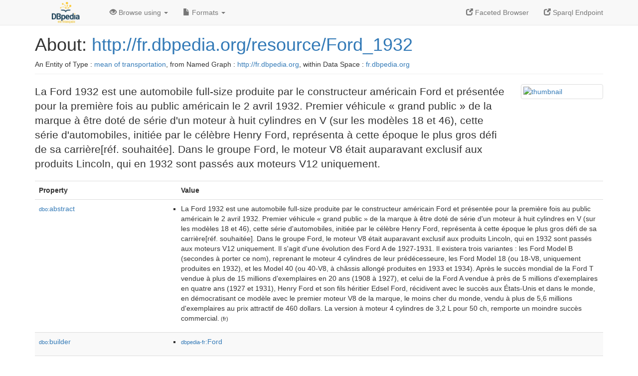

--- FILE ---
content_type: text/html; charset=UTF-8
request_url: http://fr.dbpedia.org/page/Ford_1932
body_size: 13073
content:
<!DOCTYPE html>
<html
    prefix="
        dbp: http://dbpedia.org/property/
        dbo: http://dbedia.org/ontology/
        dct: http://purl.org/dc/terms/
  og:  https://ogp.me/ns#
  "
>


<!-- header -->
<head profile="http://www.w3.org/1999/xhtml/vocab">
    <meta charset="utf-8" />
    <meta http-equiv="X-UA-Compatible" content="IE=edge" />
    <meta name="viewport" content="width=device-width, initial-scale=1, shrink-to-fit=no" />
    <title>About: http://fr.dbpedia.org/resource/Ford_1932</title>
    <link rel="alternate" type="application/rdf+xml"    href="http://fr.dbpedia.org/data/Ford_1932.rdf" title="Structured Descriptor Document (RDF/XML format)" />
    <link rel="alternate" type="text/n3"      href="http://fr.dbpedia.org/data/Ford_1932.n3" title="Structured Descriptor Document (N3 format)" />
    <link rel="alternate" type="text/turtle"      href="http://fr.dbpedia.org/data/Ford_1932.ttl" title="Structured Descriptor Document (Turtle format)" />
    <link rel="alternate" type="application/json+rdf"     href="http://fr.dbpedia.org/data/Ford_1932.jrdf" title="Structured Descriptor Document (RDF/JSON format)" />
    <link rel="alternate" type="application/json"     href="http://fr.dbpedia.org/data/Ford_1932.json" title="Structured Descriptor Document (RDF/JSON format)" />
    <link rel="alternate" type="application/atom+xml"     href="http://fr.dbpedia.org/data/Ford_1932.atom" title="OData (Atom+Feed format)" />
    <link rel="alternate" type="text/plain"       href="http://fr.dbpedia.org/data/Ford_1932.ntriples" title="Structured Descriptor Document (N-Triples format)" />
    <link rel="alternate" type="text/csv"         href="http://fr.dbpedia.org/sparql?default-graph-uri=&amp;query=DESCRIBE%20%3Chttp%3A%2F%2Ffr.dbpedia.org%2Fresource%2FFord_1932%3E&amp;format=text%2Fcsv" title="Structured Descriptor Document (CSV format)" />
    
    <link rel="alternate" type="application/microdata+json" href="http://fr.dbpedia.org/sparql?default-graph-uri=&amp;query=DESCRIBE%20%3Chttp%3A%2F%2Ffr.dbpedia.org%2Fresource%2FFord_1932%3E&amp;format=application%2Fmicrodata%2Bjson" title="Structured Descriptor Document (Microdata/JSON format)" />
    <link rel="alternate" type="text/html"      href="http://fr.dbpedia.org/sparql?default-graph-uri=&amp;query=DESCRIBE%20%3Chttp%3A%2F%2Ffr.dbpedia.org%2Fresource%2FFord_1932%3E&amp;format=text%2Fhtml" title="Structured Descriptor Document (Microdata/HTML format)" />
    <link rel="alternate" type="application/ld+json"    href="http://fr.dbpedia.org/sparql?default-graph-uri=&amp;query=DESCRIBE%20%3Chttp%3A%2F%2Ffr.dbpedia.org%2Fresource%2FFord_1932%3E&amp;format=application%2Fjson-ld" title="Structured Descriptor Document (JSON-LD format)" />
    <link rel="alternate" type="text/x-html-script-ld+json" href="http://fr.dbpedia.org/sparql?default-graph-uri=&amp;query=DESCRIBE%20%3Chttp%3A%2F%2Ffr.dbpedia.org%2Fresource%2FFord_1932%3E&amp;format=text%2Fx-html-script-ld%2Bjson" title="Structured Descriptor Document (HTML with embedded JSON-LD)" />
    <link rel="alternate" type="text/x-html-script-turtle"  href="http://fr.dbpedia.org/sparql?default-graph-uri=&amp;query=DESCRIBE%20%3Chttp%3A%2F%2Ffr.dbpedia.org%2Fresource%2FFord_1932%3E&amp;format=text%2Fx-html-script-turtle" title="Structured Descriptor Document (HTML with embedded Turtle)" />
    <link rel="timegate" type="text/html"       href="http://dbpedia.mementodepot.org/timegate/http://fr.dbpedia.org/page/Ford_1932" title="Time Machine" />
    <link rel="foaf:primarytopic"         href="http://fr.dbpedia.org/resource/Ford_1932"/>
    <link rev="describedby"           href="http://fr.dbpedia.org/resource/Ford_1932"/>
    <link rel="stylesheet" type="text/css"      href="/statics/css/bootstrap.min.css" />
    <link rel="stylesheet" type="text/css"      href="/statics/css/dbpedia.css" />

    <!-- OpenGraph -->
    <meta property="og:title"       content="http://fr.dbpedia.org/resource/Ford_1932" />
    <meta property="og:type"        content="article" />
    <meta property="og:url"         content="http://fr.dbpedia.org/resource/Ford_1932" />
    <meta property="og:image"       content="http://commons.wikimedia.org/wiki/Special:FilePath/1933_Ford_Model_40_760_Cabriolet_KBS026.jpg?width=300" />
    <meta property="og:description" content="La Ford 1932 est une automobile full-size produite par le constructeur américain Ford et présentée pour la première fois au public américain le 2 avril 1932. Premier véhicule « grand public » de la marque à être doté de série d'un moteur à huit cylindres en V (sur les modèles 18 et 46), cette série d'automobiles, initiée par le célèbre Henry Ford, représenta à cette époque le plus gros défi de sa carrière[réf. souhaitée]. Dans le groupe Ford, le moteur V8 était auparavant exclusif aux produits Lincoln, qui en 1932 sont passés aux moteurs V12 uniquement." />
    <meta property="og:site_name"   content="DBpedia Fr" />
    <!-- -->
</head>
<body about="http://fr.dbpedia.org/resource/Ford_1932">
<div class="navbar navbar-default navbar-fixed-top">
    <div class="container">
  <div class="navbar-header">
      <button type="button" class="navbar-toggle collapsed" data-toggle="collapse" data-target="#dbp-navbar" aria-expanded="false">
    <span class="sr-only">Toggle navigation</span>
    <span class="icon-bar"></span>
    <span class="icon-bar"></span>
    <span class="icon-bar"></span>
      </button>
      <a class="navbar-brand" href="http://fr.dbpedia.org" title="About DBpedia Fr" style="color: #2c5078">
      <img class="img-responsive" src="/statics/images/logo_dbpediafr.png" alt="About DBpedia Fr" style="display: inline-block;  margin-top: -20px"/>
      </a>
  </div>

  <div class="collapse navbar-collapse" id="dbp-navbar">
      <ul class="nav navbar-nav navbar-right">
    <li><a class="active" href="/fct/" title="Switch to /fct endpoint"><span class="glyphicon glyphicon-new-window" aria-hidden="true"></span> Faceted Browser </a></li>
    <li><a class="active" href="/sparql/" title="Switch to /sparql endpoint"><span class="glyphicon glyphicon-new-window" aria-hidden="true"></span> Sparql Endpoint </a></li>
      </ul>
      <ul class="nav navbar-nav">
      <li class="dropdown">
    <a href="#" class="dropdown-toggle" data-toggle="dropdown" role="button" aria-haspopup="true" aria-expanded="false"><span class="glyphicon glyphicon-eye-open" aria-hidden="true"></span> Browse using <span class="caret"></span></a>
    <ul class="dropdown-menu">
    <li><a href="/describe/?uri=http%3A%2F%2Ffr.dbpedia.org%2Fresource%2FFord_1932">OpenLink Faceted Browser</a></li>
    <li><a href="http://linkeddata.uriburner.com/rdf-editor/#/editor?uri=http%3A%2F%2Ffr.dbpedia.org%2Fresource%2FFord_1932&amp;view=statements">OpenLink Structured Data Editor</a></li>
    <li><a href="http://en.lodlive.it/?http%3A%2F%2Ffr.dbpedia.org%2Fresource%2FFord_1932">LodLive Browser</a></li>
    <li><a href="http://lodmilla.sztaki.hu/lodmilla/?url=http%3A%2F%2Ffr.dbpedia.org%2Fresource%2FFord_1932">LODmilla Browser</a></li>
    </ul>
      </li>
      <li class="dropdown">
    <a href="#" class="dropdown-toggle" data-toggle="dropdown" role="button" aria-haspopup="true" aria-expanded="false"><span class="glyphicon glyphicon-file" aria-hidden="true"></span> Formats <span class="caret"></span></a>
    <ul class="dropdown-menu">
    <li>&nbsp;RDF:</li>
        <!-- NOT WORKING -->
        <!--<li><a href="http://fr.dbpedia.org/data/Ford_1932.ntriples">N-Triples</a></li>-->
        <li><a href="http://fr.dbpedia.org/data/Ford_1932.n3">N3</a></li>
        <li><a href="http://fr.dbpedia.org/data/Ford_1932.ttl">Turtle</a></li>
        <li><a href="http://fr.dbpedia.org/data/Ford_1932.json">JSON</a></li>
        <li><a href="http://fr.dbpedia.org/data/Ford_1932.rdf">XML</a></li>
    <li class="divider"></li>
    <li>&nbsp;OData:</li>
        <li><a href="http://fr.dbpedia.org/data/Ford_1932.atom">Atom</a></li>
        <li><a href="http://fr.dbpedia.org/data/Ford_1932.jsod">JSON</a></li>
    <li class="divider"></li>
    <li>&nbsp;Microdata:</li>
        <li><a href="http://fr.dbpedia.org/sparql?default-graph-uri=&amp;query=DESCRIBE%20%3Chttp%3A%2F%2Ffr.dbpedia.org%2Fresource%2FFord_1932%3E&amp;format=application%2Fmicrodata%2Bjson">JSON</a></li>
        <li><a href="http://fr.dbpedia.org/sparql?default-graph-uri=&amp;query=DESCRIBE%20%3Chttp%3A%2F%2Ffr.dbpedia.org%2Fresource%2FFord_1932%3E&amp;format=text%2Fhtml">HTML</a></li>
    <li class="divider"></li>
    <li>&nbsp;Embedded:</li>
        <li><a href="http://fr.dbpedia.org/sparql?default-graph-uri=&amp;query=DESCRIBE%20%3Chttp%3A%2F%2Ffr.dbpedia.org%2Fresource%2FFord_1932%3E&amp;format=text%2Fx-html-script-ld%2Bjson">JSON</a></li>
        <li><a href="http://fr.dbpedia.org/sparql?default-graph-uri=&amp;query=DESCRIBE%20%3Chttp%3A%2F%2Ffr.dbpedia.org%2Fresource%2FFord_1932%3E&amp;format=text%2Fx-html-script-turtle">Turtle</a></li>
    <li class="divider"></li>
        
        <li><a href="http://fr.dbpedia.org/sparql?default-graph-uri=&amp;query=DESCRIBE%20%3Chttp%3A%2F%2Ffr.dbpedia.org%2Fresource%2FFord_1932%3E&amp;format=text%2Fcsv">CSV</a></li>
        <li><a href="http://fr.dbpedia.org/sparql?default-graph-uri=&amp;query=DESCRIBE%20%3Chttp%3A%2F%2Ffr.dbpedia.org%2Fresource%2FFord_1932%3E&amp;format=application%2Fjson-ld">JSON-LD</a></li>
    </ul>
      </li>
      </ul>
  </div>
    </div>
</div>

<div class="container">
<!-- page-header -->
    <div class="page-header">
  <!-- div class="pull-right">
      <a href="http://wiki.dbpedia.org/Imprint" title="About DBpedia">
      <img class="img-responsive" src="/statics/images/dbpedia_logo_land_120.png" alt="About DBpedia"/>
      </a>
  </div -->
  <h1 id="title">About:
      <a href="http://fr.dbpedia.org/resource/Ford_1932">http://fr.dbpedia.org/resource/Ford_1932</a>
  </h1>
  <div class="page-resource-uri">
      An Entity of Type : <a href="http://dbpedia.org/ontology/MeanOfTransportation">mean of transportation</a>,
      from Named Graph : <a href="http://fr.dbpedia.org">http://fr.dbpedia.org</a>,
      within Data Space : <a href="http://fr.dbpedia.org">fr.dbpedia.org</a>
  </div>
    </div>
<!-- page-header -->
<!-- row -->
    <div class="row">
  <div class="col-xs-9 col-sm-10">
      <p class="lead">La Ford 1932 est une automobile full-size produite par le constructeur américain Ford et présentée pour la première fois au public américain le 2 avril 1932. Premier véhicule « grand public » de la marque à être doté de série d'un moteur à huit cylindres en V (sur les modèles 18 et 46), cette série d'automobiles, initiée par le célèbre Henry Ford, représenta à cette époque le plus gros défi de sa carrière[réf. souhaitée]. Dans le groupe Ford, le moteur V8 était auparavant exclusif aux produits Lincoln, qui en 1932 sont passés aux moteurs V12 uniquement.</p>
  </div>

  <div class="col-xs-3 col-sm-2">
    <a href="#" class="thumbnail">
            <img src="http://commons.wikimedia.org/wiki/Special:FilePath/1933_Ford_Model_40_760_Cabriolet_KBS026.jpg?width=300" alt="thumbnail" style="max-width:100%; height:auto;">
    </a>
  </div>

    </div>
    <div class="row">
  <div class="col-xs-12">
      <!-- proptable -->
      <table class="description table table-striped">
      <tr>
    <th class="col-xs-3">Property</th>
    <th class="col-xs-9">Value</th>
      </tr>
<tr class="odd"><td class="col-2"><a class="uri" href="http://dbpedia.org/ontology/abstract"><small>dbo:</small>abstract</a>
</td><td class="col-10 text-break"><ul>
	<li style="display:none;"><span class="literal"><span property="dbo:abstract" lang="fr" >La Ford 1932 est une automobile full-size produite par le constructeur américain Ford et présentée pour la première fois au public américain le 2 avril 1932. Premier véhicule « grand public » de la marque à être doté de série d&#39;un moteur à huit cylindres en V (sur les modèles 18 et 46), cette série d&#39;automobiles, initiée par le célèbre Henry Ford, représenta à cette époque le plus gros défi de sa carrière[réf. souhaitée]. Dans le groupe Ford, le moteur V8 était auparavant exclusif aux produits Lincoln, qui en 1932 sont passés aux moteurs V12 uniquement. Il s&#39;agit d&#39;une évolution des Ford A de 1927-1931. Il existera trois variantes : les Ford Model B (secondes à porter ce nom), reprenant le moteur 4 cylindres de leur prédécesseure, les Ford Model 18 (ou 18-V8, uniquement produites en 1932), et les Model 40 (ou 40-V8, à châssis allongé produites en 1933 et 1934). Après le succès mondial de la Ford T vendue à plus de 15 millions d&#39;exemplaires en 20 ans (1908 à 1927), et celui de la Ford A vendue à près de 5 millions d&#39;exemplaires en quatre ans (1927 et 1931), Henry Ford et son fils héritier Edsel Ford, récidivent avec le succès aux États-Unis et dans le monde, en démocratisant ce modèle avec le premier moteur V8 de la marque, le moins cher du monde, vendu à plus de 5,6 millions d&#39;exemplaires au prix attractif de 460 dollars. La version à moteur 4 cylindres de 3,2 L pour 50 ch, remporte un moindre succès commercial.</span><small> (fr)</small></span></li>
	<li><span class="literal"><span property="dbo:abstract" lang="fr" >La Ford 1932 est une automobile full-size produite par le constructeur américain Ford et présentée pour la première fois au public américain le 2 avril 1932. Premier véhicule « grand public » de la marque à être doté de série d&#39;un moteur à huit cylindres en V (sur les modèles 18 et 46), cette série d&#39;automobiles, initiée par le célèbre Henry Ford, représenta à cette époque le plus gros défi de sa carrière[réf. souhaitée]. Dans le groupe Ford, le moteur V8 était auparavant exclusif aux produits Lincoln, qui en 1932 sont passés aux moteurs V12 uniquement. Il s&#39;agit d&#39;une évolution des Ford A de 1927-1931. Il existera trois variantes : les Ford Model B (secondes à porter ce nom), reprenant le moteur 4 cylindres de leur prédécesseure, les Ford Model 18 (ou 18-V8, uniquement produites en 1932), et les Model 40 (ou 40-V8, à châssis allongé produites en 1933 et 1934). Après le succès mondial de la Ford T vendue à plus de 15 millions d&#39;exemplaires en 20 ans (1908 à 1927), et celui de la Ford A vendue à près de 5 millions d&#39;exemplaires en quatre ans (1927 et 1931), Henry Ford et son fils héritier Edsel Ford, récidivent avec le succès aux États-Unis et dans le monde, en démocratisant ce modèle avec le premier moteur V8 de la marque, le moins cher du monde, vendu à plus de 5,6 millions d&#39;exemplaires au prix attractif de 460 dollars. La version à moteur 4 cylindres de 3,2 L pour 50 ch, remporte un moindre succès commercial.</span><small> (fr)</small></span></li>
</ul></td></tr><tr class="even"><td class="col-2"><a class="uri" href="http://dbpedia.org/ontology/builder"><small>dbo:</small>builder</a>
</td><td class="col-10 text-break"><ul>
	<li><span class="literal"><a class="uri" rel="dbo:builder" resource="http://fr.dbpedia.org/resource/Ford"  href="http://fr.dbpedia.org/resource/Ford"><small>dbpedia-fr</small>:Ford</a></span></li>
</ul></td></tr><tr class="odd"><td class="col-2"><a class="uri" href="http://dbpedia.org/ontology/followedBy"><small>dbo:</small>followedBy</a>
</td><td class="col-10 text-break"><ul>
	<li><span class="literal"><a class="uri" rel="dbo:followedBy" resource="http://fr.dbpedia.org/resource/Ford_1935"  href="http://fr.dbpedia.org/resource/Ford_1935"><small>dbpedia-fr</small>:Ford_1935</a></span></li>
</ul></td></tr><tr class="even"><td class="col-2"><a class="uri" href="http://dbpedia.org/ontology/follows"><small>dbo:</small>follows</a>
</td><td class="col-10 text-break"><ul>
	<li><span class="literal"><a class="uri" rel="dbo:follows" resource="http://fr.dbpedia.org/resource/Ford_A_(1927)"  href="http://fr.dbpedia.org/resource/Ford_A_(1927)"><small>dbpedia-fr</small>:Ford_A_(1927)</a></span></li>
</ul></td></tr><tr class="odd"><td class="col-2"><a class="uri" href="http://dbpedia.org/ontology/length"><small>dbo:</small>length</a>
</td><td class="col-10 text-break"><ul>
	<li><span class="literal"><span property="dbo:length" >4204</span></span></li>
</ul></td></tr><tr class="even"><td class="col-2"><a class="uri" href="http://dbpedia.org/ontology/thumbnail"><small>dbo:</small>thumbnail</a>
</td><td class="col-10 text-break"><ul>
	<li><span class="literal"><a class="uri" rel="dbo:thumbnail" resource="http://commons.wikimedia.org/wiki/Special:FilePath/1933_Ford_Model_40_760_Cabriolet_KBS026.jpg?width=300"  href="http://commons.wikimedia.org/wiki/Special:FilePath/1933_Ford_Model_40_760_Cabriolet_KBS026.jpg?width=300"><small>wiki-commons</small>:Special:FilePath/1933_Ford_Model_40_760_Cabriolet_KBS026.jpg?width=300</a></span></li>
</ul></td></tr><tr class="odd"><td class="col-2"><a class="uri" href="http://dbpedia.org/ontology/wheelbase"><small>dbo:</small>wheelbase</a>
</td><td class="col-10 text-break"><ul>
	<li><span class="literal"><span property="dbo:wheelbase" >2692</span></span></li>
</ul></td></tr><tr class="even"><td class="col-2"><a class="uri" href="http://dbpedia.org/ontology/wikiPageExternalLink"><small>dbo:</small>wikiPageExternalLink</a>
</td><td class="col-10 text-break"><ul>
	<li><span class="literal"><a class="uri" rel="dbo:wikiPageExternalLink nofollow" resource="http://www.ford-amical-france.fr/"  href="http://www.ford-amical-france.fr/">http://www.ford-amical-france.fr/</a></span></li>
	<li><span class="literal"><a class="uri" rel="dbo:wikiPageExternalLink nofollow" resource="https://archive.org/details/bub_gb_4K82efXzn10C%7Cconsult%C3%A9"  href="https://archive.org/details/bub_gb_4K82efXzn10C%7Cconsult%C3%A9">https://archive.org/details/bub_gb_4K82efXzn10C%7Cconsult%C3%A9</a></span></li>
	<li><span class="literal"><a class="uri" rel="dbo:wikiPageExternalLink nofollow" resource="https://archive.org/details/bub_gb_4K82efXzn10C/page/n87"  href="https://archive.org/details/bub_gb_4K82efXzn10C/page/n87">https://archive.org/details/bub_gb_4K82efXzn10C/page/n87</a></span></li>
</ul></td></tr><tr class="odd"><td class="col-2"><a class="uri" href="http://dbpedia.org/ontology/wikiPageID"><small>dbo:</small>wikiPageID</a>
</td><td class="col-10 text-break"><ul>
	<li><span class="literal"><span property="dbo:wikiPageID" datatype="xsd:integer" >8025479</span><small> (xsd:integer)</small></span></li>
</ul></td></tr><tr class="even"><td class="col-2"><a class="uri" href="http://dbpedia.org/ontology/wikiPageLength"><small>dbo:</small>wikiPageLength</a>
</td><td class="col-10 text-break"><ul>
	<li><span class="literal"><span property="dbo:wikiPageLength" datatype="xsd:nonNegativeInteger" >44012</span><small> (xsd:nonNegativeInteger)</small></span></li>
</ul></td></tr><tr class="odd"><td class="col-2"><a class="uri" href="http://dbpedia.org/ontology/wikiPageRevisionID"><small>dbo:</small>wikiPageRevisionID</a>
</td><td class="col-10 text-break"><ul>
	<li><span class="literal"><span property="dbo:wikiPageRevisionID" datatype="xsd:integer" >191262568</span><small> (xsd:integer)</small></span></li>
</ul></td></tr><tr class="even"><td class="col-2"><a class="uri" href="http://dbpedia.org/ontology/wikiPageWikiLink"><small>dbo:</small>wikiPageWikiLink</a>
</td><td class="col-10 text-break"><ul>
	<li><span class="literal"><a class="uri" rel="dbo:wikiPageWikiLink" resource="http://fr.dbpedia.org/resource/Catégorie:Kustom_Kulture"  href="http://fr.dbpedia.org/resource/Catégorie:Kustom_Kulture"><small>category-fr</small>:Kustom_Kulture</a></span></li>
	<li><span class="literal"><a class="uri" rel="dbo:wikiPageWikiLink" resource="http://fr.dbpedia.org/resource/1922"  href="http://fr.dbpedia.org/resource/1922"><small>dbpedia-fr</small>:1922</a></span></li>
	<li><span class="literal"><a class="uri" rel="dbo:wikiPageWikiLink" resource="http://fr.dbpedia.org/resource/1928"  href="http://fr.dbpedia.org/resource/1928"><small>dbpedia-fr</small>:1928</a></span></li>
	<li><span class="literal"><a class="uri" rel="dbo:wikiPageWikiLink" resource="http://fr.dbpedia.org/resource/1929"  href="http://fr.dbpedia.org/resource/1929"><small>dbpedia-fr</small>:1929</a></span></li>
	<li><span class="literal"><a class="uri" rel="dbo:wikiPageWikiLink" resource="http://fr.dbpedia.org/resource/1931"  href="http://fr.dbpedia.org/resource/1931"><small>dbpedia-fr</small>:1931</a></span></li>
	<li><span class="literal"><a class="uri" rel="dbo:wikiPageWikiLink" resource="http://fr.dbpedia.org/resource/1932"  href="http://fr.dbpedia.org/resource/1932"><small>dbpedia-fr</small>:1932</a></span></li>
	<li><span class="literal"><a class="uri" rel="dbo:wikiPageWikiLink" resource="http://fr.dbpedia.org/resource/1934"  href="http://fr.dbpedia.org/resource/1934"><small>dbpedia-fr</small>:1934</a></span></li>
	<li><span class="literal"><a class="uri" rel="dbo:wikiPageWikiLink" resource="http://fr.dbpedia.org/resource/1936"  href="http://fr.dbpedia.org/resource/1936"><small>dbpedia-fr</small>:1936</a></span></li>
	<li><span class="literal"><a class="uri" rel="dbo:wikiPageWikiLink" resource="http://fr.dbpedia.org/resource/1939"  href="http://fr.dbpedia.org/resource/1939"><small>dbpedia-fr</small>:1939</a></span></li>
	<li><span class="literal"><a class="uri" rel="dbo:wikiPageWikiLink" resource="http://fr.dbpedia.org/resource/1953"  href="http://fr.dbpedia.org/resource/1953"><small>dbpedia-fr</small>:1953</a></span></li>
	<li><span class="literal"><a class="uri" rel="dbo:wikiPageWikiLink" resource="http://fr.dbpedia.org/resource/Abigail_Sciuto"  href="http://fr.dbpedia.org/resource/Abigail_Sciuto"><small>dbpedia-fr</small>:Abigail_Sciuto</a></span></li>
	<li><span class="literal"><a class="uri" rel="dbo:wikiPageWikiLink" resource="http://fr.dbpedia.org/resource/Al_Capone"  href="http://fr.dbpedia.org/resource/Al_Capone"><small>dbpedia-fr</small>:Al_Capone</a></span></li>
	<li><span class="literal"><a class="uri" rel="dbo:wikiPageWikiLink" resource="http://fr.dbpedia.org/resource/Allemagne"  href="http://fr.dbpedia.org/resource/Allemagne"><small>dbpedia-fr</small>:Allemagne</a></span></li>
	<li><span class="literal"><a class="uri" rel="dbo:wikiPageWikiLink" resource="http://fr.dbpedia.org/resource/Aluminium"  href="http://fr.dbpedia.org/resource/Aluminium"><small>dbpedia-fr</small>:Aluminium</a></span></li>
	<li><span class="literal"><a class="uri" rel="dbo:wikiPageWikiLink" resource="http://fr.dbpedia.org/resource/American_Graffiti"  href="http://fr.dbpedia.org/resource/American_Graffiti"><small>dbpedia-fr</small>:American_Graffiti</a></span></li>
	<li><span class="literal"><a class="uri" rel="dbo:wikiPageWikiLink" resource="http://fr.dbpedia.org/resource/Amortisseur"  href="http://fr.dbpedia.org/resource/Amortisseur"><small>dbpedia-fr</small>:Amortisseur</a></span></li>
	<li><span class="literal"><a class="uri" rel="dbo:wikiPageWikiLink" resource="http://fr.dbpedia.org/resource/Amsterdam"  href="http://fr.dbpedia.org/resource/Amsterdam"><small>dbpedia-fr</small>:Amsterdam</a></span></li>
	<li><span class="literal"><a class="uri" rel="dbo:wikiPageWikiLink" resource="http://fr.dbpedia.org/resource/Années_1930"  href="http://fr.dbpedia.org/resource/Années_1930"><small>dbpedia-fr</small>:Années_1930</a></span></li>
	<li><span class="literal"><a class="uri" rel="dbo:wikiPageWikiLink" resource="http://fr.dbpedia.org/resource/Années_1950"  href="http://fr.dbpedia.org/resource/Années_1950"><small>dbpedia-fr</small>:Années_1950</a></span></li>
	<li><span class="literal"><a class="uri" rel="dbo:wikiPageWikiLink" resource="http://fr.dbpedia.org/resource/Années_2000"  href="http://fr.dbpedia.org/resource/Années_2000"><small>dbpedia-fr</small>:Années_2000</a></span></li>
	<li><span class="literal"><a class="uri" rel="dbo:wikiPageWikiLink" resource="http://fr.dbpedia.org/resource/Anvers"  href="http://fr.dbpedia.org/resource/Anvers"><small>dbpedia-fr</small>:Anvers</a></span></li>
	<li><span class="literal"><a class="uri" rel="dbo:wikiPageWikiLink" resource="http://fr.dbpedia.org/resource/Argentine"  href="http://fr.dbpedia.org/resource/Argentine"><small>dbpedia-fr</small>:Argentine</a></span></li>
	<li><span class="literal"><a class="uri" rel="dbo:wikiPageWikiLink" resource="http://fr.dbpedia.org/resource/Asnières-sur-Seine"  href="http://fr.dbpedia.org/resource/Asnières-sur-Seine"><small>dbpedia-fr</small>:Asnières-sur-Seine</a></span></li>
	<li><span class="literal"><a class="uri" rel="dbo:wikiPageWikiLink" resource="http://fr.dbpedia.org/resource/Atlanta"  href="http://fr.dbpedia.org/resource/Atlanta"><small>dbpedia-fr</small>:Atlanta</a></span></li>
	<li><span class="literal"><a class="uri" rel="dbo:wikiPageWikiLink" resource="http://fr.dbpedia.org/resource/Australie"  href="http://fr.dbpedia.org/resource/Australie"><small>dbpedia-fr</small>:Australie</a></span></li>
	<li><span class="literal"><a class="uri" rel="dbo:wikiPageWikiLink" resource="http://fr.dbpedia.org/resource/Automobile"  href="http://fr.dbpedia.org/resource/Automobile"><small>dbpedia-fr</small>:Automobile</a></span></li>
	<li><span class="literal"><a class="uri" rel="dbo:wikiPageWikiLink" resource="http://fr.dbpedia.org/resource/Automobile_de_collection"  href="http://fr.dbpedia.org/resource/Automobile_de_collection"><small>dbpedia-fr</small>:Automobile_de_collection</a></span></li>
	<li><span class="literal"><a class="uri" rel="dbo:wikiPageWikiLink" resource="http://fr.dbpedia.org/resource/Avertisseur_sonore"  href="http://fr.dbpedia.org/resource/Avertisseur_sonore"><small>dbpedia-fr</small>:Avertisseur_sonore</a></span></li>
	<li><span class="literal"><a class="uri" rel="dbo:wikiPageWikiLink" resource="http://fr.dbpedia.org/resource/Barcelone"  href="http://fr.dbpedia.org/resource/Barcelone"><small>dbpedia-fr</small>:Barcelone</a></span></li>
	<li><span class="literal"><a class="uri" rel="dbo:wikiPageWikiLink" resource="http://fr.dbpedia.org/resource/Belgique"  href="http://fr.dbpedia.org/resource/Belgique"><small>dbpedia-fr</small>:Belgique</a></span></li>
	<li><span class="literal"><a class="uri" rel="dbo:wikiPageWikiLink" resource="http://fr.dbpedia.org/resource/Billy_Gibbons"  href="http://fr.dbpedia.org/resource/Billy_Gibbons"><small>dbpedia-fr</small>:Billy_Gibbons</a></span></li>
	<li><span class="literal"><a class="uri" rel="dbo:wikiPageWikiLink" resource="http://fr.dbpedia.org/resource/Bonnie_et_Clyde"  href="http://fr.dbpedia.org/resource/Bonnie_et_Clyde"><small>dbpedia-fr</small>:Bonnie_et_Clyde</a></span></li>
	<li><span class="literal"><a class="uri" rel="dbo:wikiPageWikiLink" resource="http://fr.dbpedia.org/resource/Brésil"  href="http://fr.dbpedia.org/resource/Brésil"><small>dbpedia-fr</small>:Brésil</a></span></li>
	<li><span class="literal"><a class="uri" rel="dbo:wikiPageWikiLink" resource="http://fr.dbpedia.org/resource/Buenos_Aires"  href="http://fr.dbpedia.org/resource/Buenos_Aires"><small>dbpedia-fr</small>:Buenos_Aires</a></span></li>
	<li><span class="literal"><a class="uri" rel="dbo:wikiPageWikiLink" resource="http://fr.dbpedia.org/resource/Buffalo_(New_York)"  href="http://fr.dbpedia.org/resource/Buffalo_(New_York)"><small>dbpedia-fr</small>:Buffalo_(New_York)</a></span></li>
	<li><span class="literal"><a class="uri" rel="dbo:wikiPageWikiLink" resource="http://fr.dbpedia.org/resource/Calandre_(automobile)"  href="http://fr.dbpedia.org/resource/Calandre_(automobile)"><small>dbpedia-fr</small>:Calandre_(automobile)</a></span></li>
	<li><span class="literal"><a class="uri" rel="dbo:wikiPageWikiLink" resource="http://fr.dbpedia.org/resource/Carburateur"  href="http://fr.dbpedia.org/resource/Carburateur"><small>dbpedia-fr</small>:Carburateur</a></span></li>
	<li><span class="literal"><a class="uri" rel="dbo:wikiPageWikiLink" resource="http://fr.dbpedia.org/resource/Carrosserie"  href="http://fr.dbpedia.org/resource/Carrosserie"><small>dbpedia-fr</small>:Carrosserie</a></span></li>
	<li><span class="literal"><a class="uri" rel="dbo:wikiPageWikiLink" resource="http://fr.dbpedia.org/resource/Catégorie:Automobile_Ford"  href="http://fr.dbpedia.org/resource/Catégorie:Automobile_Ford"><small>category-fr</small>:Automobile_Ford</a></span></li>
	<li><span class="literal"><a class="uri" rel="dbo:wikiPageWikiLink" resource="http://fr.dbpedia.org/resource/Catégorie:Automobile_des_années_1930"  href="http://fr.dbpedia.org/resource/Catégorie:Automobile_des_années_1930"><small>category-fr</small>:Automobile_des_années_1930</a></span></li>
	<li><span class="literal"><a class="uri" rel="dbo:wikiPageWikiLink" resource="http://fr.dbpedia.org/resource/Catégorie:Tuning"  href="http://fr.dbpedia.org/resource/Catégorie:Tuning"><small>category-fr</small>:Tuning</a></span></li>
	<li><span class="literal"><a class="uri" rel="dbo:wikiPageWikiLink" resource="http://fr.dbpedia.org/resource/Charlotte_(Caroline_du_Nord)"  href="http://fr.dbpedia.org/resource/Charlotte_(Caroline_du_Nord)"><small>dbpedia-fr</small>:Charlotte_(Caroline_du_Nord)</a></span></li>
	<li><span class="literal"><a class="uri" rel="dbo:wikiPageWikiLink" resource="http://fr.dbpedia.org/resource/Chester_(Pennsylvanie)"  href="http://fr.dbpedia.org/resource/Chester_(Pennsylvanie)"><small>dbpedia-fr</small>:Chester_(Pennsylvanie)</a></span></li>
	<li><span class="literal"><a class="uri" rel="dbo:wikiPageWikiLink" resource="http://fr.dbpedia.org/resource/Chevrolet"  href="http://fr.dbpedia.org/resource/Chevrolet"><small>dbpedia-fr</small>:Chevrolet</a></span></li>
	<li><span class="literal"><a class="uri" rel="dbo:wikiPageWikiLink" resource="http://fr.dbpedia.org/resource/Chicago"  href="http://fr.dbpedia.org/resource/Chicago"><small>dbpedia-fr</small>:Chicago</a></span></li>
	<li><span class="literal"><a class="uri" rel="dbo:wikiPageWikiLink" resource="http://fr.dbpedia.org/resource/Chili"  href="http://fr.dbpedia.org/resource/Chili"><small>dbpedia-fr</small>:Chili</a></span></li>
	<li><span class="literal"><a class="uri" rel="dbo:wikiPageWikiLink" resource="http://fr.dbpedia.org/resource/Chine"  href="http://fr.dbpedia.org/resource/Chine"><small>dbpedia-fr</small>:Chine</a></span></li>
	<li><span class="literal"><a class="uri" rel="dbo:wikiPageWikiLink" resource="http://fr.dbpedia.org/resource/Chronologie_de_l&#39;automobile"  href="http://fr.dbpedia.org/resource/Chronologie_de_l&#39;automobile"><small>dbpedia-fr</small>:Chronologie_de_l&#39;automobile</a></span></li>
	<li><span class="literal"><a class="uri" rel="dbo:wikiPageWikiLink" resource="http://fr.dbpedia.org/resource/Châssis_(automobile)"  href="http://fr.dbpedia.org/resource/Châssis_(automobile)"><small>dbpedia-fr</small>:Châssis_(automobile)</a></span></li>
	<li><span class="literal"><a class="uri" rel="dbo:wikiPageWikiLink" resource="http://fr.dbpedia.org/resource/Cincinnati"  href="http://fr.dbpedia.org/resource/Cincinnati"><small>dbpedia-fr</small>:Cincinnati</a></span></li>
	<li><span class="literal"><a class="uri" rel="dbo:wikiPageWikiLink" resource="http://fr.dbpedia.org/resource/Cleveland"  href="http://fr.dbpedia.org/resource/Cleveland"><small>dbpedia-fr</small>:Cleveland</a></span></li>
	<li><span class="literal"><a class="uri" rel="dbo:wikiPageWikiLink" resource="http://fr.dbpedia.org/resource/Cologne"  href="http://fr.dbpedia.org/resource/Cologne"><small>dbpedia-fr</small>:Cologne</a></span></li>
	<li><span class="literal"><a class="uri" rel="dbo:wikiPageWikiLink" resource="http://fr.dbpedia.org/resource/Columbus_(Ohio)"  href="http://fr.dbpedia.org/resource/Columbus_(Ohio)"><small>dbpedia-fr</small>:Columbus_(Ohio)</a></span></li>
	<li><span class="literal"><a class="uri" rel="dbo:wikiPageWikiLink" resource="http://fr.dbpedia.org/resource/Copenhague"  href="http://fr.dbpedia.org/resource/Copenhague"><small>dbpedia-fr</small>:Copenhague</a></span></li>
	<li><span class="literal"><a class="uri" rel="dbo:wikiPageWikiLink" resource="http://fr.dbpedia.org/resource/Dagenham"  href="http://fr.dbpedia.org/resource/Dagenham"><small>dbpedia-fr</small>:Dagenham</a></span></li>
	<li><span class="literal"><a class="uri" rel="dbo:wikiPageWikiLink" resource="http://fr.dbpedia.org/resource/Danemark"  href="http://fr.dbpedia.org/resource/Danemark"><small>dbpedia-fr</small>:Danemark</a></span></li>
	<li><span class="literal"><a class="uri" rel="dbo:wikiPageWikiLink" resource="http://fr.dbpedia.org/resource/Dearborn_(Michigan)"  href="http://fr.dbpedia.org/resource/Dearborn_(Michigan)"><small>dbpedia-fr</small>:Dearborn_(Michigan)</a></span></li>
	<li><span class="literal"><a class="uri" rel="dbo:wikiPageWikiLink" resource="http://fr.dbpedia.org/resource/Denver"  href="http://fr.dbpedia.org/resource/Denver"><small>dbpedia-fr</small>:Denver</a></span></li>
	<li><span class="literal"><a class="uri" rel="dbo:wikiPageWikiLink" resource="http://fr.dbpedia.org/resource/Des_Moines_(Iowa)"  href="http://fr.dbpedia.org/resource/Des_Moines_(Iowa)"><small>dbpedia-fr</small>:Des_Moines_(Iowa)</a></span></li>
	<li><span class="literal"><a class="uri" rel="dbo:wikiPageWikiLink" resource="http://fr.dbpedia.org/resource/Dutch_Schultz"  href="http://fr.dbpedia.org/resource/Dutch_Schultz"><small>dbpedia-fr</small>:Dutch_Schultz</a></span></li>
	<li><span class="literal"><a class="uri" rel="dbo:wikiPageWikiLink" resource="http://fr.dbpedia.org/resource/Détroit_(Michigan)"  href="http://fr.dbpedia.org/resource/Détroit_(Michigan)"><small>dbpedia-fr</small>:Détroit_(Michigan)</a></span></li>
	<li><span class="literal"><a class="uri" rel="dbo:wikiPageWikiLink" resource="http://fr.dbpedia.org/resource/Edgewater_(New_Jersey)"  href="http://fr.dbpedia.org/resource/Edgewater_(New_Jersey)"><small>dbpedia-fr</small>:Edgewater_(New_Jersey)</a></span></li>
	<li><span class="literal"><a class="uri" rel="dbo:wikiPageWikiLink" resource="http://fr.dbpedia.org/resource/Edsel_Ford"  href="http://fr.dbpedia.org/resource/Edsel_Ford"><small>dbpedia-fr</small>:Edsel_Ford</a></span></li>
	<li><span class="literal"><a class="uri" rel="dbo:wikiPageWikiLink" resource="http://fr.dbpedia.org/resource/Embrayage"  href="http://fr.dbpedia.org/resource/Embrayage"><small>dbpedia-fr</small>:Embrayage</a></span></li>
	<li><span class="literal"><a class="uri" rel="dbo:wikiPageWikiLink" resource="http://fr.dbpedia.org/resource/Espagne"  href="http://fr.dbpedia.org/resource/Espagne"><small>dbpedia-fr</small>:Espagne</a></span></li>
	<li><span class="literal"><a class="uri" rel="dbo:wikiPageWikiLink" resource="http://fr.dbpedia.org/resource/Federal_Bureau_of_Investigation"  href="http://fr.dbpedia.org/resource/Federal_Bureau_of_Investigation"><small>dbpedia-fr</small>:Federal_Bureau_of_Investigation</a></span></li>
	<li><span class="literal"><a class="uri" rel="dbo:wikiPageWikiLink" resource="http://fr.dbpedia.org/resource/Fonderie"  href="http://fr.dbpedia.org/resource/Fonderie"><small>dbpedia-fr</small>:Fonderie</a></span></li>
	<li><span class="literal"><a class="uri" rel="dbo:wikiPageWikiLink" resource="http://fr.dbpedia.org/resource/Ford"  href="http://fr.dbpedia.org/resource/Ford"><small>dbpedia-fr</small>:Ford</a></span></li>
	<li><span class="literal"><a class="uri" rel="dbo:wikiPageWikiLink" resource="http://fr.dbpedia.org/resource/Ford_1932"  href="http://fr.dbpedia.org/resource/Ford_1932"><small>dbpedia-fr</small>:Ford_1932</a></span></li>
	<li><span class="literal"><a class="uri" rel="dbo:wikiPageWikiLink" resource="http://fr.dbpedia.org/resource/Ford_1935"  href="http://fr.dbpedia.org/resource/Ford_1935"><small>dbpedia-fr</small>:Ford_1935</a></span></li>
	<li><span class="literal"><a class="uri" rel="dbo:wikiPageWikiLink" resource="http://fr.dbpedia.org/resource/Ford_1949"  href="http://fr.dbpedia.org/resource/Ford_1949"><small>dbpedia-fr</small>:Ford_1949</a></span></li>
	<li><span class="literal"><a class="uri" rel="dbo:wikiPageWikiLink" resource="http://fr.dbpedia.org/resource/Ford_1952"  href="http://fr.dbpedia.org/resource/Ford_1952"><small>dbpedia-fr</small>:Ford_1952</a></span></li>
	<li><span class="literal"><a class="uri" rel="dbo:wikiPageWikiLink" resource="http://fr.dbpedia.org/resource/Ford_A_(1927)"  href="http://fr.dbpedia.org/resource/Ford_A_(1927)"><small>dbpedia-fr</small>:Ford_A_(1927)</a></span></li>
	<li><span class="literal"><a class="uri" rel="dbo:wikiPageWikiLink" resource="http://fr.dbpedia.org/resource/Ford_B_(1904)"  href="http://fr.dbpedia.org/resource/Ford_B_(1904)"><small>dbpedia-fr</small>:Ford_B_(1904)</a></span></li>
	<li><span class="literal"><a class="uri" rel="dbo:wikiPageWikiLink" resource="http://fr.dbpedia.org/resource/Ford_T"  href="http://fr.dbpedia.org/resource/Ford_T"><small>dbpedia-fr</small>:Ford_T</a></span></li>
	<li><span class="literal"><a class="uri" rel="dbo:wikiPageWikiLink" resource="http://fr.dbpedia.org/resource/Ford_de_1937"  href="http://fr.dbpedia.org/resource/Ford_de_1937"><small>dbpedia-fr</small>:Ford_de_1937</a></span></li>
	<li><span class="literal"><a class="uri" rel="dbo:wikiPageWikiLink" resource="http://fr.dbpedia.org/resource/Ford_de_1941"  href="http://fr.dbpedia.org/resource/Ford_de_1941"><small>dbpedia-fr</small>:Ford_de_1941</a></span></li>
	<li><span class="literal"><a class="uri" rel="dbo:wikiPageWikiLink" resource="http://fr.dbpedia.org/resource/France"  href="http://fr.dbpedia.org/resource/France"><small>dbpedia-fr</small>:France</a></span></li>
	<li><span class="literal"><a class="uri" rel="dbo:wikiPageWikiLink" resource="http://fr.dbpedia.org/resource/Franklin_Delano_Roosevelt"  href="http://fr.dbpedia.org/resource/Franklin_Delano_Roosevelt"><small>dbpedia-fr</small>:Franklin_Delano_Roosevelt</a></span></li>
	<li><span class="literal"><a class="uri" rel="dbo:wikiPageWikiLink" resource="http://fr.dbpedia.org/resource/Frein"  href="http://fr.dbpedia.org/resource/Frein"><small>dbpedia-fr</small>:Frein</a></span></li>
	<li><span class="literal"><a class="uri" rel="dbo:wikiPageWikiLink" resource="http://fr.dbpedia.org/resource/Frein_à_tambour"  href="http://fr.dbpedia.org/resource/Frein_à_tambour"><small>dbpedia-fr</small>:Frein_à_tambour</a></span></li>
	<li><span class="literal"><a class="uri" rel="dbo:wikiPageWikiLink" resource="http://fr.dbpedia.org/resource/Fusil_à_pompe"  href="http://fr.dbpedia.org/resource/Fusil_à_pompe"><small>dbpedia-fr</small>:Fusil_à_pompe</a></span></li>
	<li><span class="literal"><a class="uri" rel="dbo:wikiPageWikiLink" resource="http://fr.dbpedia.org/resource/Geelong"  href="http://fr.dbpedia.org/resource/Geelong"><small>dbpedia-fr</small>:Geelong</a></span></li>
	<li><span class="literal"><a class="uri" rel="dbo:wikiPageWikiLink" resource="http://fr.dbpedia.org/resource/George_Lucas"  href="http://fr.dbpedia.org/resource/George_Lucas"><small>dbpedia-fr</small>:George_Lucas</a></span></li>
	<li><span class="literal"><a class="uri" rel="dbo:wikiPageWikiLink" resource="http://fr.dbpedia.org/resource/Henry_Ford"  href="http://fr.dbpedia.org/resource/Henry_Ford"><small>dbpedia-fr</small>:Henry_Ford</a></span></li>
	<li><span class="literal"><a class="uri" rel="dbo:wikiPageWikiLink" resource="http://fr.dbpedia.org/resource/Histoire_de_l&#39;automobile"  href="http://fr.dbpedia.org/resource/Histoire_de_l&#39;automobile"><small>dbpedia-fr</small>:Histoire_de_l&#39;automobile</a></span></li>
	<li><span class="literal"><a class="uri" rel="dbo:wikiPageWikiLink" resource="http://fr.dbpedia.org/resource/Hot_rod"  href="http://fr.dbpedia.org/resource/Hot_rod"><small>dbpedia-fr</small>:Hot_rod</a></span></li>
	<li><span class="literal"><a class="uri" rel="dbo:wikiPageWikiLink" resource="http://fr.dbpedia.org/resource/Houston"  href="http://fr.dbpedia.org/resource/Houston"><small>dbpedia-fr</small>:Houston</a></span></li>
	<li><span class="literal"><a class="uri" rel="dbo:wikiPageWikiLink" resource="http://fr.dbpedia.org/resource/Indianapolis"  href="http://fr.dbpedia.org/resource/Indianapolis"><small>dbpedia-fr</small>:Indianapolis</a></span></li>
	<li><span class="literal"><a class="uri" rel="dbo:wikiPageWikiLink" resource="http://fr.dbpedia.org/resource/Istanbul"  href="http://fr.dbpedia.org/resource/Istanbul"><small>dbpedia-fr</small>:Istanbul</a></span></li>
	<li><span class="literal"><a class="uri" rel="dbo:wikiPageWikiLink" resource="http://fr.dbpedia.org/resource/Jacksonville_(Floride)"  href="http://fr.dbpedia.org/resource/Jacksonville_(Floride)"><small>dbpedia-fr</small>:Jacksonville_(Floride)</a></span></li>
	<li><span class="literal"><a class="uri" rel="dbo:wikiPageWikiLink" resource="http://fr.dbpedia.org/resource/Japon"  href="http://fr.dbpedia.org/resource/Japon"><small>dbpedia-fr</small>:Japon</a></span></li>
	<li><span class="literal"><a class="uri" rel="dbo:wikiPageWikiLink" resource="http://fr.dbpedia.org/resource/Kansas_City_(Missouri)"  href="http://fr.dbpedia.org/resource/Kansas_City_(Missouri)"><small>dbpedia-fr</small>:Kansas_City_(Missouri)</a></span></li>
	<li><span class="literal"><a class="uri" rel="dbo:wikiPageWikiLink" resource="http://fr.dbpedia.org/resource/Kustom_Kulture"  href="http://fr.dbpedia.org/resource/Kustom_Kulture"><small>dbpedia-fr</small>:Kustom_Kulture</a></span></li>
	<li><span class="literal"><a class="uri" rel="dbo:wikiPageWikiLink" resource="http://fr.dbpedia.org/resource/La_Nouvelle-Orléans"  href="http://fr.dbpedia.org/resource/La_Nouvelle-Orléans"><small>dbpedia-fr</small>:La_Nouvelle-Orléans</a></span></li>
	<li><span class="literal"><a class="uri" rel="dbo:wikiPageWikiLink" resource="http://fr.dbpedia.org/resource/Lac_Noir_(Louisiane)"  href="http://fr.dbpedia.org/resource/Lac_Noir_(Louisiane)"><small>dbpedia-fr</small>:Lac_Noir_(Louisiane)</a></span></li>
	<li><span class="literal"><a class="uri" rel="dbo:wikiPageWikiLink" resource="http://fr.dbpedia.org/resource/Lincoln_(automobile)"  href="http://fr.dbpedia.org/resource/Lincoln_(automobile)"><small>dbpedia-fr</small>:Lincoln_(automobile)</a></span></li>
	<li><span class="literal"><a class="uri" rel="dbo:wikiPageWikiLink" resource="http://fr.dbpedia.org/resource/Long_Beach_(Californie)"  href="http://fr.dbpedia.org/resource/Long_Beach_(Californie)"><small>dbpedia-fr</small>:Long_Beach_(Californie)</a></span></li>
	<li><span class="literal"><a class="uri" rel="dbo:wikiPageWikiLink" resource="http://fr.dbpedia.org/resource/Louisiane"  href="http://fr.dbpedia.org/resource/Louisiane"><small>dbpedia-fr</small>:Louisiane</a></span></li>
	<li><span class="literal"><a class="uri" rel="dbo:wikiPageWikiLink" resource="http://fr.dbpedia.org/resource/Louisville_(Kentucky)"  href="http://fr.dbpedia.org/resource/Louisville_(Kentucky)"><small>dbpedia-fr</small>:Louisville_(Kentucky)</a></span></li>
	<li><span class="literal"><a class="uri" rel="dbo:wikiPageWikiLink" resource="http://fr.dbpedia.org/resource/Moteur_V8"  href="http://fr.dbpedia.org/resource/Moteur_V8"><small>dbpedia-fr</small>:Moteur_V8</a></span></li>
	<li><span class="literal"><a class="uri" rel="dbo:wikiPageWikiLink" resource="http://fr.dbpedia.org/resource/Moteur_avec_cylindres_en_V"  href="http://fr.dbpedia.org/resource/Moteur_avec_cylindres_en_V"><small>dbpedia-fr</small>:Moteur_avec_cylindres_en_V</a></span></li>
	<li><span class="literal"><a class="uri" rel="dbo:wikiPageWikiLink" resource="http://fr.dbpedia.org/resource/Moteur_avec_cylindres_en_ligne"  href="http://fr.dbpedia.org/resource/Moteur_avec_cylindres_en_ligne"><small>dbpedia-fr</small>:Moteur_avec_cylindres_en_ligne</a></span></li>
	<li><span class="literal"><a class="uri" rel="dbo:wikiPageWikiLink" resource="http://fr.dbpedia.org/resource/Moteur_à_allumage_commandé"  href="http://fr.dbpedia.org/resource/Moteur_à_allumage_commandé"><small>dbpedia-fr</small>:Moteur_à_allumage_commandé</a></span></li>
	<li><span class="literal"><a class="uri" rel="dbo:wikiPageWikiLink" resource="http://fr.dbpedia.org/resource/NCIS_:_Enquêtes_spéciales"  href="http://fr.dbpedia.org/resource/NCIS_:_Enquêtes_spéciales"><small>dbpedia-fr</small>:NCIS_:_Enquêtes_spéciales</a></span></li>
	<li><span class="literal"><a class="uri" rel="dbo:wikiPageWikiLink" resource="http://fr.dbpedia.org/resource/NCIS_:_Los_Angeles"  href="http://fr.dbpedia.org/resource/NCIS_:_Los_Angeles"><small>dbpedia-fr</small>:NCIS_:_Los_Angeles</a></span></li>
	<li><span class="literal"><a class="uri" rel="dbo:wikiPageWikiLink" resource="http://fr.dbpedia.org/resource/Norfolk_(Virginie)"  href="http://fr.dbpedia.org/resource/Norfolk_(Virginie)"><small>dbpedia-fr</small>:Norfolk_(Virginie)</a></span></li>
	<li><span class="literal"><a class="uri" rel="dbo:wikiPageWikiLink" resource="http://fr.dbpedia.org/resource/Ohio"  href="http://fr.dbpedia.org/resource/Ohio"><small>dbpedia-fr</small>:Ohio</a></span></li>
	<li><span class="literal"><a class="uri" rel="dbo:wikiPageWikiLink" resource="http://fr.dbpedia.org/resource/Oklahoma_City"  href="http://fr.dbpedia.org/resource/Oklahoma_City"><small>dbpedia-fr</small>:Oklahoma_City</a></span></li>
	<li><span class="literal"><a class="uri" rel="dbo:wikiPageWikiLink" resource="http://fr.dbpedia.org/resource/Omaha_(Nebraska)"  href="http://fr.dbpedia.org/resource/Omaha_(Nebraska)"><small>dbpedia-fr</small>:Omaha_(Nebraska)</a></span></li>
	<li><span class="literal"><a class="uri" rel="dbo:wikiPageWikiLink" resource="http://fr.dbpedia.org/resource/Pays-Bas"  href="http://fr.dbpedia.org/resource/Pays-Bas"><small>dbpedia-fr</small>:Pays-Bas</a></span></li>
	<li><span class="literal"><a class="uri" rel="dbo:wikiPageWikiLink" resource="http://fr.dbpedia.org/resource/Phare_(automobile)"  href="http://fr.dbpedia.org/resource/Phare_(automobile)"><small>dbpedia-fr</small>:Phare_(automobile)</a></span></li>
	<li><span class="literal"><a class="uri" rel="dbo:wikiPageWikiLink" resource="http://fr.dbpedia.org/resource/Phaéton_(automobile)"  href="http://fr.dbpedia.org/resource/Phaéton_(automobile)"><small>dbpedia-fr</small>:Phaéton_(automobile)</a></span></li>
	<li><span class="literal"><a class="uri" rel="dbo:wikiPageWikiLink" resource="http://fr.dbpedia.org/resource/Pick-up"  href="http://fr.dbpedia.org/resource/Pick-up"><small>dbpedia-fr</small>:Pick-up</a></span></li>
	<li><span class="literal"><a class="uri" rel="dbo:wikiPageWikiLink" resource="http://fr.dbpedia.org/resource/Pistolet-mitrailleur"  href="http://fr.dbpedia.org/resource/Pistolet-mitrailleur"><small>dbpedia-fr</small>:Pistolet-mitrailleur</a></span></li>
	<li><span class="literal"><a class="uri" rel="dbo:wikiPageWikiLink" resource="http://fr.dbpedia.org/resource/Pittsburgh"  href="http://fr.dbpedia.org/resource/Pittsburgh"><small>dbpedia-fr</small>:Pittsburgh</a></span></li>
	<li><span class="literal"><a class="uri" rel="dbo:wikiPageWikiLink" resource="http://fr.dbpedia.org/resource/Portland_(Oregon)"  href="http://fr.dbpedia.org/resource/Portland_(Oregon)"><small>dbpedia-fr</small>:Portland_(Oregon)</a></span></li>
	<li><span class="literal"><a class="uri" rel="dbo:wikiPageWikiLink" resource="http://fr.dbpedia.org/resource/Primm_(Nevada)"  href="http://fr.dbpedia.org/resource/Primm_(Nevada)"><small>dbpedia-fr</small>:Primm_(Nevada)</a></span></li>
	<li><span class="literal"><a class="uri" rel="dbo:wikiPageWikiLink" resource="http://fr.dbpedia.org/resource/Propulsion_(automobile)"  href="http://fr.dbpedia.org/resource/Propulsion_(automobile)"><small>dbpedia-fr</small>:Propulsion_(automobile)</a></span></li>
	<li><span class="literal"><a class="uri" rel="dbo:wikiPageWikiLink" resource="http://fr.dbpedia.org/resource/Préparateur_automobile"  href="http://fr.dbpedia.org/resource/Préparateur_automobile"><small>dbpedia-fr</small>:Préparateur_automobile</a></span></li>
	<li><span class="literal"><a class="uri" rel="dbo:wikiPageWikiLink" resource="http://fr.dbpedia.org/resource/Radiateur_(échangeur_de_chaleur)"  href="http://fr.dbpedia.org/resource/Radiateur_(échangeur_de_chaleur)"><small>dbpedia-fr</small>:Radiateur_(échangeur_de_chaleur)</a></span></li>
	<li><span class="literal"><a class="uri" rel="dbo:wikiPageWikiLink" resource="http://fr.dbpedia.org/resource/Richmond_(Californie)"  href="http://fr.dbpedia.org/resource/Richmond_(Californie)"><small>dbpedia-fr</small>:Richmond_(Californie)</a></span></li>
	<li><span class="literal"><a class="uri" rel="dbo:wikiPageWikiLink" resource="http://fr.dbpedia.org/resource/Rock_&#39;n&#39;_roll"  href="http://fr.dbpedia.org/resource/Rock_&#39;n&#39;_roll"><small>dbpedia-fr</small>:Rock_&#39;n&#39;_roll</a></span></li>
	<li><span class="literal"><a class="uri" rel="dbo:wikiPageWikiLink" resource="http://fr.dbpedia.org/resource/Rock_and_Roll_Hall_of_Fame"  href="http://fr.dbpedia.org/resource/Rock_and_Roll_Hall_of_Fame"><small>dbpedia-fr</small>:Rock_and_Roll_Hall_of_Fame</a></span></li>
	<li><span class="literal"><a class="uri" rel="dbo:wikiPageWikiLink" resource="http://fr.dbpedia.org/resource/Roue"  href="http://fr.dbpedia.org/resource/Roue"><small>dbpedia-fr</small>:Roue</a></span></li>
	<li><span class="literal"><a class="uri" rel="dbo:wikiPageWikiLink" resource="http://fr.dbpedia.org/resource/Royaume-Uni"  href="http://fr.dbpedia.org/resource/Royaume-Uni"><small>dbpedia-fr</small>:Royaume-Uni</a></span></li>
	<li><span class="literal"><a class="uri" rel="dbo:wikiPageWikiLink" resource="http://fr.dbpedia.org/resource/Saint-Louis_(Missouri)"  href="http://fr.dbpedia.org/resource/Saint-Louis_(Missouri)"><small>dbpedia-fr</small>:Saint-Louis_(Missouri)</a></span></li>
	<li><span class="literal"><a class="uri" rel="dbo:wikiPageWikiLink" resource="http://fr.dbpedia.org/resource/Saint_Paul_(Minnesota)"  href="http://fr.dbpedia.org/resource/Saint_Paul_(Minnesota)"><small>dbpedia-fr</small>:Saint_Paul_(Minnesota)</a></span></li>
	<li><span class="literal"><a class="uri" rel="dbo:wikiPageWikiLink" resource="http://fr.dbpedia.org/resource/Santiago"  href="http://fr.dbpedia.org/resource/Santiago"><small>dbpedia-fr</small>:Santiago</a></span></li>
	<li><span class="literal"><a class="uri" rel="dbo:wikiPageWikiLink" resource="http://fr.dbpedia.org/resource/Seattle"  href="http://fr.dbpedia.org/resource/Seattle"><small>dbpedia-fr</small>:Seattle</a></span></li>
	<li><span class="literal"><a class="uri" rel="dbo:wikiPageWikiLink" resource="http://fr.dbpedia.org/resource/Shanghai"  href="http://fr.dbpedia.org/resource/Shanghai"><small>dbpedia-fr</small>:Shanghai</a></span></li>
	<li><span class="literal"><a class="uri" rel="dbo:wikiPageWikiLink" resource="http://fr.dbpedia.org/resource/Somerville_(Massachusetts)"  href="http://fr.dbpedia.org/resource/Somerville_(Massachusetts)"><small>dbpedia-fr</small>:Somerville_(Massachusetts)</a></span></li>
	<li><span class="literal"><a class="uri" rel="dbo:wikiPageWikiLink" resource="http://fr.dbpedia.org/resource/Soupape_(moteur)"  href="http://fr.dbpedia.org/resource/Soupape_(moteur)"><small>dbpedia-fr</small>:Soupape_(moteur)</a></span></li>
	<li><span class="literal"><a class="uri" rel="dbo:wikiPageWikiLink" resource="http://fr.dbpedia.org/resource/Suspension_de_véhicule"  href="http://fr.dbpedia.org/resource/Suspension_de_véhicule"><small>dbpedia-fr</small>:Suspension_de_véhicule</a></span></li>
	<li><span class="literal"><a class="uri" rel="dbo:wikiPageWikiLink" resource="http://fr.dbpedia.org/resource/São_Paulo"  href="http://fr.dbpedia.org/resource/São_Paulo"><small>dbpedia-fr</small>:São_Paulo</a></span></li>
	<li><span class="literal"><a class="uri" rel="dbo:wikiPageWikiLink" resource="http://fr.dbpedia.org/resource/Texas"  href="http://fr.dbpedia.org/resource/Texas"><small>dbpedia-fr</small>:Texas</a></span></li>
	<li><span class="literal"><a class="uri" rel="dbo:wikiPageWikiLink" resource="http://fr.dbpedia.org/resource/The_Henry_Ford"  href="http://fr.dbpedia.org/resource/The_Henry_Ford"><small>dbpedia-fr</small>:The_Henry_Ford</a></span></li>
	<li><span class="literal"><a class="uri" rel="dbo:wikiPageWikiLink" resource="http://fr.dbpedia.org/resource/Thomas_Edison"  href="http://fr.dbpedia.org/resource/Thomas_Edison"><small>dbpedia-fr</small>:Thomas_Edison</a></span></li>
	<li><span class="literal"><a class="uri" rel="dbo:wikiPageWikiLink" resource="http://fr.dbpedia.org/resource/Toronto"  href="http://fr.dbpedia.org/resource/Toronto"><small>dbpedia-fr</small>:Toronto</a></span></li>
	<li><span class="literal"><a class="uri" rel="dbo:wikiPageWikiLink" resource="http://fr.dbpedia.org/resource/Tuning"  href="http://fr.dbpedia.org/resource/Tuning"><small>dbpedia-fr</small>:Tuning</a></span></li>
	<li><span class="literal"><a class="uri" rel="dbo:wikiPageWikiLink" resource="http://fr.dbpedia.org/resource/Turquie"  href="http://fr.dbpedia.org/resource/Turquie"><small>dbpedia-fr</small>:Turquie</a></span></li>
	<li><span class="literal"><a class="uri" rel="dbo:wikiPageWikiLink" resource="http://fr.dbpedia.org/resource/Type_de_carrosserie"  href="http://fr.dbpedia.org/resource/Type_de_carrosserie"><small>dbpedia-fr</small>:Type_de_carrosserie</a></span></li>
	<li><span class="literal"><a class="uri" rel="dbo:wikiPageWikiLink" resource="http://fr.dbpedia.org/resource/Vintage"  href="http://fr.dbpedia.org/resource/Vintage"><small>dbpedia-fr</small>:Vintage</a></span></li>
	<li><span class="literal"><a class="uri" rel="dbo:wikiPageWikiLink" resource="http://fr.dbpedia.org/resource/Winnipeg"  href="http://fr.dbpedia.org/resource/Winnipeg"><small>dbpedia-fr</small>:Winnipeg</a></span></li>
	<li><span class="literal"><a class="uri" rel="dbo:wikiPageWikiLink" resource="http://fr.dbpedia.org/resource/Yokohama"  href="http://fr.dbpedia.org/resource/Yokohama"><small>dbpedia-fr</small>:Yokohama</a></span></li>
	<li><span class="literal"><a class="uri" rel="dbo:wikiPageWikiLink" resource="http://fr.dbpedia.org/resource/ZZ_Top"  href="http://fr.dbpedia.org/resource/ZZ_Top"><small>dbpedia-fr</small>:ZZ_Top</a></span></li>
	<li><span class="literal"><a class="uri" rel="dbo:wikiPageWikiLink" resource="http://fr.dbpedia.org/resource/ZZ_Top_Eliminator"  href="http://fr.dbpedia.org/resource/ZZ_Top_Eliminator"><small>dbpedia-fr</small>:ZZ_Top_Eliminator</a></span></li>
	<li><span class="literal"><a class="uri" rel="dbo:wikiPageWikiLink" resource="http://fr.dbpedia.org/resource/États-Unis"  href="http://fr.dbpedia.org/resource/États-Unis"><small>dbpedia-fr</small>:États-Unis</a></span></li>
	<li><span class="literal"><a class="uri" rel="dbo:wikiPageWikiLink" resource="http://fr.dbpedia.org/resource/Melbourne"  href="http://fr.dbpedia.org/resource/Melbourne"><small>dbpedia-fr</small>:Melbourne</a></span></li>
	<li><span class="literal"><a class="uri" rel="dbo:wikiPageWikiLink" resource="http://fr.dbpedia.org/resource/Memphis_(Tennessee)"  href="http://fr.dbpedia.org/resource/Memphis_(Tennessee)"><small>dbpedia-fr</small>:Memphis_(Tennessee)</a></span></li>
	<li><span class="literal"><a class="uri" rel="dbo:wikiPageWikiLink" resource="http://fr.dbpedia.org/resource/Mexico"  href="http://fr.dbpedia.org/resource/Mexico"><small>dbpedia-fr</small>:Mexico</a></span></li>
	<li><span class="literal"><a class="uri" rel="dbo:wikiPageWikiLink" resource="http://fr.dbpedia.org/resource/Mexique"  href="http://fr.dbpedia.org/resource/Mexique"><small>dbpedia-fr</small>:Mexique</a></span></li>
	<li><span class="literal"><a class="uri" rel="dbo:wikiPageWikiLink" resource="http://fr.dbpedia.org/resource/Milwaukee"  href="http://fr.dbpedia.org/resource/Milwaukee"><small>dbpedia-fr</small>:Milwaukee</a></span></li>
	<li><span class="literal"><a class="uri" rel="dbo:wikiPageWikiLink" resource="http://fr.dbpedia.org/resource/Fichier:1932-Ford-V8.jpg"  href="http://fr.dbpedia.org/resource/Fichier:1932-Ford-V8.jpg"><small>dbpedia-fr</small>:Fichier:1932-Ford-V8.jpg</a></span></li>
	<li><span class="literal"><a class="uri" rel="dbo:wikiPageWikiLink" resource="http://fr.dbpedia.org/resource/Fichier:1932_Ford_Model_B_55_Standard_Tudor_Sedan_CXXXX7.jpg"  href="http://fr.dbpedia.org/resource/Fichier:1932_Ford_Model_B_55_Standard_Tudor_Sedan_CXXXX7.jpg"><small>dbpedia-fr</small>:Fichier:1932_Ford_Model_B_55_Standard_Tudor_Sedan_CXXXX7.jpg</a></span></li>
	<li><span class="literal"><a class="uri" rel="dbo:wikiPageWikiLink" resource="http://fr.dbpedia.org/resource/Fichier:1933_Ford_Model_B_Woody_Wagon.jpg"  href="http://fr.dbpedia.org/resource/Fichier:1933_Ford_Model_B_Woody_Wagon.jpg"><small>dbpedia-fr</small>:Fichier:1933_Ford_Model_B_Woody_Wagon.jpg</a></span></li>
	<li><span class="literal"><a class="uri" rel="dbo:wikiPageWikiLink" resource="http://fr.dbpedia.org/resource/Fichier:Bonnieclyde_f.jpg"  href="http://fr.dbpedia.org/resource/Fichier:Bonnieclyde_f.jpg"><small>dbpedia-fr</small>:Fichier:Bonnieclyde_f.jpg</a></span></li>
	<li><span class="literal"><a class="uri" rel="dbo:wikiPageWikiLink" resource="http://fr.dbpedia.org/resource/Fichier:Dorothea_Lange_1936.jpg"  href="http://fr.dbpedia.org/resource/Fichier:Dorothea_Lange_1936.jpg"><small>dbpedia-fr</small>:Fichier:Dorothea_Lange_1936.jpg</a></span></li>
	<li><span class="literal"><a class="uri" rel="dbo:wikiPageWikiLink" resource="http://fr.dbpedia.org/resource/Fichier:Little_Deuce_Coupe.jpg"  href="http://fr.dbpedia.org/resource/Fichier:Little_Deuce_Coupe.jpg"><small>dbpedia-fr</small>:Fichier:Little_Deuce_Coupe.jpg</a></span></li>
</ul></td></tr><tr class="odd"><td class="col-2"><a class="uri" href="http://fr.dbpedia.org/property/année"><small>prop-fr:</small>année</a>
</td><td class="col-10 text-break"><ul>
	<li><span class="literal"><span property="prop-fr:année" prefix="prop-fr: http://fr.dbpedia.org/property/" datatype="xsd:integer" >1922</span><small> (xsd:integer)</small></span></li>
</ul></td></tr><tr class="even"><td class="col-2"><a class="uri" href="http://fr.dbpedia.org/property/annéesDeProduction"><small>prop-fr:</small>annéesDeProduction</a>
</td><td class="col-10 text-break"><ul>
	<li><span class="literal"><span property="prop-fr:annéesDeProduction" prefix="prop-fr: http://fr.dbpedia.org/property/" datatype="xsd:integer" >1932</span><small> (xsd:integer)</small></span></li>
</ul></td></tr><tr class="odd"><td class="col-2"><a class="uri" href="http://fr.dbpedia.org/property/boîteDeVitesses"><small>prop-fr:</small>boîteDeVitesses</a>
</td><td class="col-10 text-break"><ul>
	<li style="display:none;"><span class="literal"><span property="prop-fr:boîteDeVitesses" prefix="prop-fr: http://fr.dbpedia.org/property/" lang="fr" >à 3 rapports</span><small> (fr)</small></span></li>
	<li><span class="literal"><span property="prop-fr:boîteDeVitesses" prefix="prop-fr: http://fr.dbpedia.org/property/" lang="fr" >à 3 rapports</span><small> (fr)</small></span></li>
</ul></td></tr><tr class="even"><td class="col-2"><a class="uri" href="http://fr.dbpedia.org/property/carrosseries"><small>prop-fr:</small>carrosseries</a>
</td><td class="col-10 text-break"><ul>
	<li style="display:none;"><span class="literal"><span property="prop-fr:carrosseries" prefix="prop-fr: http://fr.dbpedia.org/property/" lang="fr" >Cabriolet</span><small> (fr)</small></span></li>
	<li style="display:none;"><span class="literal"><span property="prop-fr:carrosseries" prefix="prop-fr: http://fr.dbpedia.org/property/" lang="fr" >Camion</span><small> (fr)</small></span></li>
	<li style="display:none;"><span class="literal"><span property="prop-fr:carrosseries" prefix="prop-fr: http://fr.dbpedia.org/property/" lang="fr" >Berline 4 portes</span><small> (fr)</small></span></li>
	<li style="display:none;"><span class="literal"><span property="prop-fr:carrosseries" prefix="prop-fr: http://fr.dbpedia.org/property/" lang="fr" >Fourgonnette</span><small> (fr)</small></span></li>
	<li style="display:none;"><span class="literal"><span property="prop-fr:carrosseries" prefix="prop-fr: http://fr.dbpedia.org/property/" lang="fr" >Camionnette</span><small> (fr)</small></span></li>
	<li style="display:none;"><span class="literal"><span property="prop-fr:carrosseries" prefix="prop-fr: http://fr.dbpedia.org/property/" lang="fr" >Berline 2 portes/coach</span><small> (fr)</small></span></li>
	<li style="display:none;"><span class="literal"><span property="prop-fr:carrosseries" prefix="prop-fr: http://fr.dbpedia.org/property/" lang="fr" >Berline DeLuxe 2 portes</span><small> (fr)</small></span></li>
	<li style="display:none;"><span class="literal"><span property="prop-fr:carrosseries" prefix="prop-fr: http://fr.dbpedia.org/property/" lang="fr" >Berline DeLuxe 4 portes</span><small> (fr)</small></span></li>
	<li style="display:none;"><span class="literal"><span property="prop-fr:carrosseries" prefix="prop-fr: http://fr.dbpedia.org/property/" lang="fr" >Break ouvert en bois</span><small> (fr)</small></span></li>
	<li style="display:none;"><span class="literal"><span property="prop-fr:carrosseries" prefix="prop-fr: http://fr.dbpedia.org/property/" lang="fr" >Coach &quot;profilé&quot;</span><small> (fr)</small></span></li>
	<li style="display:none;"><span class="literal"><span property="prop-fr:carrosseries" prefix="prop-fr: http://fr.dbpedia.org/property/" lang="fr" >Coach découvrable</span><small> (fr)</small></span></li>
	<li style="display:none;"><span class="literal"><span property="prop-fr:carrosseries" prefix="prop-fr: http://fr.dbpedia.org/property/" lang="fr" >Coupé 3 glaces</span><small> (fr)</small></span></li>
	<li style="display:none;"><span class="literal"><span property="prop-fr:carrosseries" prefix="prop-fr: http://fr.dbpedia.org/property/" lang="fr" >Coupé 5 glaces</span><small> (fr)</small></span></li>
	<li style="display:none;"><span class="literal"><span property="prop-fr:carrosseries" prefix="prop-fr: http://fr.dbpedia.org/property/" lang="fr" >Faux Cabriolet</span><small> (fr)</small></span></li>
	<li style="display:none;"><span class="literal"><span property="prop-fr:carrosseries" prefix="prop-fr: http://fr.dbpedia.org/property/" lang="fr" >Torpedo 4portes</span><small> (fr)</small></span></li>
	<li style="display:none;"><span class="literal"><span property="prop-fr:carrosseries" prefix="prop-fr: http://fr.dbpedia.org/property/" lang="fr" >Torpédo 2 portes</span><small> (fr)</small></span></li>
	<li><span class="literal"><span property="prop-fr:carrosseries" prefix="prop-fr: http://fr.dbpedia.org/property/" lang="fr" >Cabriolet</span><small> (fr)</small></span></li>
	<li><span class="literal"><span property="prop-fr:carrosseries" prefix="prop-fr: http://fr.dbpedia.org/property/" lang="fr" >Camion</span><small> (fr)</small></span></li>
	<li><span class="literal"><span property="prop-fr:carrosseries" prefix="prop-fr: http://fr.dbpedia.org/property/" lang="fr" >Berline 4 portes</span><small> (fr)</small></span></li>
	<li><span class="literal"><span property="prop-fr:carrosseries" prefix="prop-fr: http://fr.dbpedia.org/property/" lang="fr" >Fourgonnette</span><small> (fr)</small></span></li>
	<li><span class="literal"><span property="prop-fr:carrosseries" prefix="prop-fr: http://fr.dbpedia.org/property/" lang="fr" >Camionnette</span><small> (fr)</small></span></li>
	<li><span class="literal"><span property="prop-fr:carrosseries" prefix="prop-fr: http://fr.dbpedia.org/property/" lang="fr" >Berline 2 portes/coach</span><small> (fr)</small></span></li>
	<li><span class="literal"><span property="prop-fr:carrosseries" prefix="prop-fr: http://fr.dbpedia.org/property/" lang="fr" >Berline DeLuxe 2 portes</span><small> (fr)</small></span></li>
	<li><span class="literal"><span property="prop-fr:carrosseries" prefix="prop-fr: http://fr.dbpedia.org/property/" lang="fr" >Berline DeLuxe 4 portes</span><small> (fr)</small></span></li>
	<li><span class="literal"><span property="prop-fr:carrosseries" prefix="prop-fr: http://fr.dbpedia.org/property/" lang="fr" >Break ouvert en bois</span><small> (fr)</small></span></li>
	<li><span class="literal"><span property="prop-fr:carrosseries" prefix="prop-fr: http://fr.dbpedia.org/property/" lang="fr" >Coach &quot;profilé&quot;</span><small> (fr)</small></span></li>
	<li><span class="literal"><span property="prop-fr:carrosseries" prefix="prop-fr: http://fr.dbpedia.org/property/" lang="fr" >Coach découvrable</span><small> (fr)</small></span></li>
	<li><span class="literal"><span property="prop-fr:carrosseries" prefix="prop-fr: http://fr.dbpedia.org/property/" lang="fr" >Coupé 3 glaces</span><small> (fr)</small></span></li>
	<li><span class="literal"><span property="prop-fr:carrosseries" prefix="prop-fr: http://fr.dbpedia.org/property/" lang="fr" >Coupé 5 glaces</span><small> (fr)</small></span></li>
	<li><span class="literal"><span property="prop-fr:carrosseries" prefix="prop-fr: http://fr.dbpedia.org/property/" lang="fr" >Faux Cabriolet</span><small> (fr)</small></span></li>
	<li><span class="literal"><span property="prop-fr:carrosseries" prefix="prop-fr: http://fr.dbpedia.org/property/" lang="fr" >Torpedo 4portes</span><small> (fr)</small></span></li>
	<li><span class="literal"><span property="prop-fr:carrosseries" prefix="prop-fr: http://fr.dbpedia.org/property/" lang="fr" >Torpédo 2 portes</span><small> (fr)</small></span></li>
</ul></td></tr><tr class="odd"><td class="col-2"><a class="uri" href="http://fr.dbpedia.org/property/classe"><small>prop-fr:</small>classe</a>
</td><td class="col-10 text-break"><ul>
	<li style="display:none;"><span class="literal"><span property="prop-fr:classe" prefix="prop-fr: http://fr.dbpedia.org/property/" lang="fr" >Moyenne</span><small> (fr)</small></span></li>
	<li><span class="literal"><span property="prop-fr:classe" prefix="prop-fr: http://fr.dbpedia.org/property/" lang="fr" >Moyenne</span><small> (fr)</small></span></li>
</ul></td></tr><tr class="even"><td class="col-2"><a class="uri" href="http://fr.dbpedia.org/property/couple"><small>prop-fr:</small>couple</a>
</td><td class="col-10 text-break"><ul>
	<li><span class="literal"><span property="prop-fr:couple" prefix="prop-fr: http://fr.dbpedia.org/property/" datatype="xsd:integer" >173</span><small> (xsd:integer)</small></span></li>
	<li><span class="literal"><span property="prop-fr:couple" prefix="prop-fr: http://fr.dbpedia.org/property/" datatype="xsd:integer" >195</span><small> (xsd:integer)</small></span></li>
</ul></td></tr><tr class="odd"><td class="col-2"><a class="uri" href="http://fr.dbpedia.org/property/cylindrée"><small>prop-fr:</small>cylindrée</a>
</td><td class="col-10 text-break"><ul>
	<li><span class="literal"><span property="prop-fr:cylindrée" prefix="prop-fr: http://fr.dbpedia.org/property/" datatype="xsd:integer" >3285</span><small> (xsd:integer)</small></span></li>
	<li><span class="literal"><span property="prop-fr:cylindrée" prefix="prop-fr: http://fr.dbpedia.org/property/" datatype="xsd:integer" >3662</span><small> (xsd:integer)</small></span></li>
</ul></td></tr><tr class="even"><td class="col-2"><a class="uri" href="http://fr.dbpedia.org/property/date"><small>prop-fr:</small>date</a>
</td><td class="col-10 text-break"><ul>
	<li style="display:none;"><span class="literal"><span property="prop-fr:date" prefix="prop-fr: http://fr.dbpedia.org/property/" lang="fr" >septembre 2012</span><small> (fr)</small></span></li>
	<li><span class="literal"><span property="prop-fr:date" prefix="prop-fr: http://fr.dbpedia.org/property/" lang="fr" >septembre 2012</span><small> (fr)</small></span></li>
</ul></td></tr><tr class="odd"><td class="col-2"><a class="uri" href="http://fr.dbpedia.org/property/direction"><small>prop-fr:</small>direction</a>
</td><td class="col-10 text-break"><ul>
	<li style="display:none;"><span class="literal"><span property="prop-fr:direction" prefix="prop-fr: http://fr.dbpedia.org/property/" lang="fr" >à crémaillère, non assistée</span><small> (fr)</small></span></li>
	<li><span class="literal"><span property="prop-fr:direction" prefix="prop-fr: http://fr.dbpedia.org/property/" lang="fr" >à crémaillère, non assistée</span><small> (fr)</small></span></li>
</ul></td></tr><tr class="even"><td class="col-2"><a class="uri" href="http://fr.dbpedia.org/property/empattement"><small>prop-fr:</small>empattement</a>
</td><td class="col-10 text-break"><ul>
	<li><span class="literal"><span property="prop-fr:empattement" prefix="prop-fr: http://fr.dbpedia.org/property/" datatype="xsd:integer" >2692</span><small> (xsd:integer)</small></span></li>
	<li><span class="literal"><span property="prop-fr:empattement" prefix="prop-fr: http://fr.dbpedia.org/property/" datatype="xsd:integer" >2850</span><small> (xsd:integer)</small></span></li>
</ul></td></tr><tr class="odd"><td class="col-2"><a class="uri" href="http://fr.dbpedia.org/property/extrait"><small>prop-fr:</small>extrait</a>
</td><td class="col-10 text-break"><ul>
	<li style="display:none;"><span class="literal"><span property="prop-fr:extrait" prefix="prop-fr: http://fr.dbpedia.org/property/" lang="fr" >Ford 1922 My Life and Work.</span><small> (fr)</small></span></li>
	<li><span class="literal"><span property="prop-fr:extrait" prefix="prop-fr: http://fr.dbpedia.org/property/" lang="fr" >Ford 1922 My Life and Work.</span><small> (fr)</small></span></li>
</ul></td></tr><tr class="even"><td class="col-2"><a class="uri" href="http://fr.dbpedia.org/property/freins"><small>prop-fr:</small>freins</a>
</td><td class="col-10 text-break"><ul>
	<li style="display:none;"><span class="literal"><span property="prop-fr:freins" prefix="prop-fr: http://fr.dbpedia.org/property/" lang="fr" ></span><small> (fr)</small></span></li>
	<li style="display:none;"><span class="literal"><span property="prop-fr:freins" prefix="prop-fr: http://fr.dbpedia.org/property/" lang="fr" >à tambours sur les 4 roues</span><small> (fr)</small></span></li>
	<li><span class="literal"><span property="prop-fr:freins" prefix="prop-fr: http://fr.dbpedia.org/property/" lang="fr" ></span><small> (fr)</small></span></li>
	<li><span class="literal"><span property="prop-fr:freins" prefix="prop-fr: http://fr.dbpedia.org/property/" lang="fr" >à tambours sur les 4 roues</span><small> (fr)</small></span></li>
</ul></td></tr><tr class="odd"><td class="col-2"><a class="uri" href="http://fr.dbpedia.org/property/hauteur"><small>prop-fr:</small>hauteur</a>
</td><td class="col-10 text-break"><ul>
	<li><span class="literal"><span property="prop-fr:hauteur" prefix="prop-fr: http://fr.dbpedia.org/property/" datatype="xsd:integer" >1670</span><small> (xsd:integer)</small></span></li>
</ul></td></tr><tr class="even"><td class="col-2"><a class="uri" href="http://fr.dbpedia.org/property/isbn"><small>prop-fr:</small>isbn</a>
</td><td class="col-10 text-break"><ul>
	<li><span class="literal"><span property="prop-fr:isbn" prefix="prop-fr: http://fr.dbpedia.org/property/" datatype="xsd:integer" >978</span><small> (xsd:integer)</small></span></li>
</ul></td></tr><tr class="odd"><td class="col-2"><a class="uri" href="http://fr.dbpedia.org/property/langue"><small>prop-fr:</small>langue</a>
</td><td class="col-10 text-break"><ul>
	<li style="display:none;"><span class="literal"><span property="prop-fr:langue" prefix="prop-fr: http://fr.dbpedia.org/property/" lang="fr" >fr</span><small> (fr)</small></span></li>
	<li><span class="literal"><span property="prop-fr:langue" prefix="prop-fr: http://fr.dbpedia.org/property/" lang="fr" >fr</span><small> (fr)</small></span></li>
</ul></td></tr><tr class="even"><td class="col-2"><a class="uri" href="http://fr.dbpedia.org/property/largeur"><small>prop-fr:</small>largeur</a>
</td><td class="col-10 text-break"><ul>
	<li><span class="literal"><span property="prop-fr:largeur" prefix="prop-fr: http://fr.dbpedia.org/property/" datatype="xsd:integer" >1720</span><small> (xsd:integer)</small></span></li>
</ul></td></tr><tr class="odd"><td class="col-2"><a class="uri" href="http://fr.dbpedia.org/property/lieu"><small>prop-fr:</small>lieu</a>
</td><td class="col-10 text-break"><ul>
	<li style="display:none;"><span class="literal"><span property="prop-fr:lieu" prefix="prop-fr: http://fr.dbpedia.org/property/" lang="fr" >Paris</span><small> (fr)</small></span></li>
	<li><span class="literal"><span property="prop-fr:lieu" prefix="prop-fr: http://fr.dbpedia.org/property/" lang="fr" >Paris</span><small> (fr)</small></span></li>
</ul></td></tr><tr class="even"><td class="col-2"><a class="uri" href="http://fr.dbpedia.org/property/longueur"><small>prop-fr:</small>longueur</a>
</td><td class="col-10 text-break"><ul>
	<li><span class="literal"><span property="prop-fr:longueur" prefix="prop-fr: http://fr.dbpedia.org/property/" datatype="xsd:integer" >4204</span><small> (xsd:integer)</small></span></li>
	<li><span class="literal"><span property="prop-fr:longueur" prefix="prop-fr: http://fr.dbpedia.org/property/" datatype="xsd:integer" >4400</span><small> (xsd:integer)</small></span></li>
</ul></td></tr><tr class="odd"><td class="col-2"><a class="uri" href="http://fr.dbpedia.org/property/légende"><small>prop-fr:</small>légende</a>
</td><td class="col-10 text-break"><ul>
	<li style="display:none;"><span class="literal"><span property="prop-fr:légende" prefix="prop-fr: http://fr.dbpedia.org/property/" lang="fr" >Ford V8 Model 40-760 cabriolet</span><small> (fr)</small></span></li>
	<li><span class="literal"><span property="prop-fr:légende" prefix="prop-fr: http://fr.dbpedia.org/property/" lang="fr" >Ford V8 Model 40-760 cabriolet</span><small> (fr)</small></span></li>
</ul></td></tr><tr class="even"><td class="col-2"><a class="uri" href="http://fr.dbpedia.org/property/marque"><small>prop-fr:</small>marque</a>
</td><td class="col-10 text-break"><ul>
	<li><span class="literal"><a class="uri" rel="prop-fr:marque" resource="http://fr.dbpedia.org/resource/Ford" prefix="prop-fr: http://fr.dbpedia.org/property/"  href="http://fr.dbpedia.org/resource/Ford"><small>dbpedia-fr</small>:Ford</a></span></li>
</ul></td></tr><tr class="odd"><td class="col-2"><a class="uri" href="http://fr.dbpedia.org/property/modèlePrécédent"><small>prop-fr:</small>modèlePrécédent</a>
</td><td class="col-10 text-break"><ul>
	<li><span class="literal"><a class="uri" rel="prop-fr:modèlePrécédent" resource="http://fr.dbpedia.org/resource/Ford_A_(1927)" prefix="prop-fr: http://fr.dbpedia.org/property/"  href="http://fr.dbpedia.org/resource/Ford_A_(1927)"><small>dbpedia-fr</small>:Ford_A_(1927)</a></span></li>
</ul></td></tr><tr class="even"><td class="col-2"><a class="uri" href="http://fr.dbpedia.org/property/modèleSuivant"><small>prop-fr:</small>modèleSuivant</a>
</td><td class="col-10 text-break"><ul>
	<li><span class="literal"><a class="uri" rel="prop-fr:modèleSuivant" resource="http://fr.dbpedia.org/resource/Ford_1935" prefix="prop-fr: http://fr.dbpedia.org/property/"  href="http://fr.dbpedia.org/resource/Ford_1935"><small>dbpedia-fr</small>:Ford_1935</a></span></li>
</ul></td></tr><tr class="odd"><td class="col-2"><a class="uri" href="http://fr.dbpedia.org/property/moteurs"><small>prop-fr:</small>moteurs</a>
</td><td class="col-10 text-break"><ul>
	<li><span class="literal"><span property="prop-fr:moteurs" prefix="prop-fr: http://fr.dbpedia.org/property/" datatype="xsd:integer" >4</span><small> (xsd:integer)</small></span></li>
	<li style="display:none;"><span class="literal"><span property="prop-fr:moteurs" prefix="prop-fr: http://fr.dbpedia.org/property/" lang="fr" >ou 8 cylindres en V</span><small> (fr)</small></span></li>
	<li style="display:none;"><span class="literal"><span property="prop-fr:moteurs" prefix="prop-fr: http://fr.dbpedia.org/property/" lang="fr" >à soupapes latérales</span><small> (fr)</small></span></li>
</ul></td></tr><tr class="even"><td class="col-2"><a class="uri" href="http://fr.dbpedia.org/property/nom"><small>prop-fr:</small>nom</a>
</td><td class="col-10 text-break"><ul>
	<li style="display:none;"><span class="literal"><span property="prop-fr:nom" prefix="prop-fr: http://fr.dbpedia.org/property/" lang="fr" >Ford</span><small> (fr)</small></span></li>
	<li style="display:none;"><span class="literal"><span property="prop-fr:nom" prefix="prop-fr: http://fr.dbpedia.org/property/" lang="fr" >Crowther</span><small> (fr)</small></span></li>
	<li style="display:none;"><span class="literal"><span property="prop-fr:nom" prefix="prop-fr: http://fr.dbpedia.org/property/" lang="fr" >Lesueur</span><small> (fr)</small></span></li>
	<li style="display:none;"><span class="literal"><span property="prop-fr:nom" prefix="prop-fr: http://fr.dbpedia.org/property/" lang="fr" >Ford 1932 à 1934</span><small> (fr)</small></span></li>
	<li style="display:none;"><span class="literal"><span property="prop-fr:nom" prefix="prop-fr: http://fr.dbpedia.org/property/" lang="fr" >Ford Model B</span><small> (fr)</small></span></li>
	<li><span class="literal"><span property="prop-fr:nom" prefix="prop-fr: http://fr.dbpedia.org/property/" lang="fr" >Ford</span><small> (fr)</small></span></li>
	<li><span class="literal"><span property="prop-fr:nom" prefix="prop-fr: http://fr.dbpedia.org/property/" lang="fr" >Crowther</span><small> (fr)</small></span></li>
	<li><span class="literal"><span property="prop-fr:nom" prefix="prop-fr: http://fr.dbpedia.org/property/" lang="fr" >Lesueur</span><small> (fr)</small></span></li>
	<li><span class="literal"><span property="prop-fr:nom" prefix="prop-fr: http://fr.dbpedia.org/property/" lang="fr" >Ford 1932 à 1934</span><small> (fr)</small></span></li>
	<li><span class="literal"><span property="prop-fr:nom" prefix="prop-fr: http://fr.dbpedia.org/property/" lang="fr" >Ford Model B</span><small> (fr)</small></span></li>
</ul></td></tr><tr class="odd"><td class="col-2"><a class="uri" href="http://fr.dbpedia.org/property/normePuissance"><small>prop-fr:</small>normePuissance</a>
</td><td class="col-10 text-break"><ul>
	<li style="display:none;"><span class="literal"><span property="prop-fr:normePuissance" prefix="prop-fr: http://fr.dbpedia.org/property/" lang="fr" >DIN</span><small> (fr)</small></span></li>
	<li><span class="literal"><span property="prop-fr:normePuissance" prefix="prop-fr: http://fr.dbpedia.org/property/" lang="fr" >DIN</span><small> (fr)</small></span></li>
</ul></td></tr><tr class="even"><td class="col-2"><a class="uri" href="http://fr.dbpedia.org/property/pages"><small>prop-fr:</small>pages</a>
</td><td class="col-10 text-break"><ul>
	<li><span class="literal"><span property="prop-fr:pages" prefix="prop-fr: http://fr.dbpedia.org/property/" datatype="xsd:integer" >81</span><small> (xsd:integer)</small></span></li>
</ul></td></tr><tr class="odd"><td class="col-2"><a class="uri" href="http://fr.dbpedia.org/property/pagesTotales"><small>prop-fr:</small>pagesTotales</a>
</td><td class="col-10 text-break"><ul>
	<li><span class="literal"><span property="prop-fr:pagesTotales" prefix="prop-fr: http://fr.dbpedia.org/property/" datatype="xsd:integer" >253</span><small> (xsd:integer)</small></span></li>
</ul></td></tr><tr class="even"><td class="col-2"><a class="uri" href="http://fr.dbpedia.org/property/paysDeLaMarque"><small>prop-fr:</small>paysDeLaMarque</a>
</td><td class="col-10 text-break"><ul>
	<li style="display:none;"><span class="literal"><span property="prop-fr:paysDeLaMarque" prefix="prop-fr: http://fr.dbpedia.org/property/" lang="fr" >USA</span><small> (fr)</small></span></li>
	<li><span class="literal"><span property="prop-fr:paysDeLaMarque" prefix="prop-fr: http://fr.dbpedia.org/property/" lang="fr" >USA</span><small> (fr)</small></span></li>
</ul></td></tr><tr class="odd"><td class="col-2"><a class="uri" href="http://fr.dbpedia.org/property/poids"><small>prop-fr:</small>poids</a>
</td><td class="col-10 text-break"><ul>
	<li><span class="literal"><span property="prop-fr:poids" prefix="prop-fr: http://fr.dbpedia.org/property/" datatype="xsd:integer" >949</span><small> (xsd:integer)</small></span></li>
</ul></td></tr><tr class="even"><td class="col-2"><a class="uri" href="http://fr.dbpedia.org/property/position"><small>prop-fr:</small>position</a>
</td><td class="col-10 text-break"><ul>
	<li style="display:none;"><span class="literal"><span property="prop-fr:position" prefix="prop-fr: http://fr.dbpedia.org/property/" lang="fr" >avant longitudinal</span><small> (fr)</small></span></li>
	<li><span class="literal"><span property="prop-fr:position" prefix="prop-fr: http://fr.dbpedia.org/property/" lang="fr" >avant longitudinal</span><small> (fr)</small></span></li>
</ul></td></tr><tr class="odd"><td class="col-2"><a class="uri" href="http://fr.dbpedia.org/property/production"><small>prop-fr:</small>production</a>
</td><td class="col-10 text-break"><ul>
	<li style="display:none;"><span class="literal"><span property="prop-fr:production" prefix="prop-fr: http://fr.dbpedia.org/property/" lang="fr" >Plus de 5 millions d&#39;</span><small> (fr)</small></span></li>
	<li><span class="literal"><span property="prop-fr:production" prefix="prop-fr: http://fr.dbpedia.org/property/" lang="fr" >Plus de 5 millions d&#39;</span><small> (fr)</small></span></li>
</ul></td></tr><tr class="even"><td class="col-2"><a class="uri" href="http://fr.dbpedia.org/property/prénom"><small>prop-fr:</small>prénom</a>
</td><td class="col-10 text-break"><ul>
	<li style="display:none;"><span class="literal"><span property="prop-fr:prénom" prefix="prop-fr: http://fr.dbpedia.org/property/" lang="fr" >Henry</span><small> (fr)</small></span></li>
	<li style="display:none;"><span class="literal"><span property="prop-fr:prénom" prefix="prop-fr: http://fr.dbpedia.org/property/" lang="fr" >Patrick</span><small> (fr)</small></span></li>
	<li style="display:none;"><span class="literal"><span property="prop-fr:prénom" prefix="prop-fr: http://fr.dbpedia.org/property/" lang="fr" >Samuel</span><small> (fr)</small></span></li>
	<li><span class="literal"><span property="prop-fr:prénom" prefix="prop-fr: http://fr.dbpedia.org/property/" lang="fr" >Henry</span><small> (fr)</small></span></li>
	<li><span class="literal"><span property="prop-fr:prénom" prefix="prop-fr: http://fr.dbpedia.org/property/" lang="fr" >Patrick</span><small> (fr)</small></span></li>
	<li><span class="literal"><span property="prop-fr:prénom" prefix="prop-fr: http://fr.dbpedia.org/property/" lang="fr" >Samuel</span><small> (fr)</small></span></li>
</ul></td></tr><tr class="odd"><td class="col-2"><a class="uri" href="http://fr.dbpedia.org/property/puissance"><small>prop-fr:</small>puissance</a>
</td><td class="col-10 text-break"><ul>
	<li><span class="literal"><span property="prop-fr:puissance" prefix="prop-fr: http://fr.dbpedia.org/property/" datatype="xsd:double" >55.100000</span><small> (xsd:double)</small></span></li>
	<li style="display:none;"><span class="literal"><span property="prop-fr:puissance" prefix="prop-fr: http://fr.dbpedia.org/property/" lang="fr" >à  : 53, 65 et 85</span><small> (fr)</small></span></li>
</ul></td></tr><tr class="even"><td class="col-2"><a class="uri" href="http://fr.dbpedia.org/property/structure"><small>prop-fr:</small>structure</a>
</td><td class="col-10 text-break"><ul>
	<li style="display:none;"><span class="literal"><span property="prop-fr:structure" prefix="prop-fr: http://fr.dbpedia.org/property/" lang="fr" >châssis séparé à poutres métalliques</span><small> (fr)</small></span></li>
	<li><span class="literal"><span property="prop-fr:structure" prefix="prop-fr: http://fr.dbpedia.org/property/" lang="fr" >châssis séparé à poutres métalliques</span><small> (fr)</small></span></li>
</ul></td></tr><tr class="odd"><td class="col-2"><a class="uri" href="http://fr.dbpedia.org/property/suspension"><small>prop-fr:</small>suspension</a>
</td><td class="col-10 text-break"><ul>
	<li style="display:none;"><span class="literal"><span property="prop-fr:suspension" prefix="prop-fr: http://fr.dbpedia.org/property/" lang="fr" >à lames paraboliques montées transversalement</span><small> (fr)</small></span></li>
	<li><span class="literal"><span property="prop-fr:suspension" prefix="prop-fr: http://fr.dbpedia.org/property/" lang="fr" >à lames paraboliques montées transversalement</span><small> (fr)</small></span></li>
</ul></td></tr><tr class="even"><td class="col-2"><a class="uri" href="http://fr.dbpedia.org/property/titre"><small>prop-fr:</small>titre</a>
</td><td class="col-10 text-break"><ul>
	<li style="display:none;"><span class="literal"><span property="prop-fr:titre" prefix="prop-fr: http://fr.dbpedia.org/property/" lang="fr" >Les Ford de collection</span><small> (fr)</small></span></li>
	<li style="display:none;"><span class="literal"><span property="prop-fr:titre" prefix="prop-fr: http://fr.dbpedia.org/property/" lang="fr" >My Life and Work</span><small> (fr)</small></span></li>
	<li><span class="literal"><span property="prop-fr:titre" prefix="prop-fr: http://fr.dbpedia.org/property/" lang="fr" >Les Ford de collection</span><small> (fr)</small></span></li>
	<li><span class="literal"><span property="prop-fr:titre" prefix="prop-fr: http://fr.dbpedia.org/property/" lang="fr" >My Life and Work</span><small> (fr)</small></span></li>
</ul></td></tr><tr class="odd"><td class="col-2"><a class="uri" href="http://fr.dbpedia.org/property/transmission"><small>prop-fr:</small>transmission</a>
</td><td class="col-10 text-break"><ul>
	<li><span class="literal"><a class="uri" rel="prop-fr:transmission" resource="http://fr.dbpedia.org/resource/Propulsion_(automobile)" prefix="prop-fr: http://fr.dbpedia.org/property/"  href="http://fr.dbpedia.org/resource/Propulsion_(automobile)"><small>dbpedia-fr</small>:Propulsion_(automobile)</a></span></li>
</ul></td></tr><tr class="even"><td class="col-2"><a class="uri" href="http://fr.dbpedia.org/property/url"><small>prop-fr:</small>url</a>
</td><td class="col-10 text-break"><ul>
	<li style="display:none;"><span class="literal"><span property="prop-fr:url" prefix="prop-fr: http://fr.dbpedia.org/property/" lang="fr" >https://archive.org/details/bub_gb_4K82efXzn10C|consulté le=2010-06-08</span><small> (fr)</small></span></li>
	<li><span class="literal"><span property="prop-fr:url" prefix="prop-fr: http://fr.dbpedia.org/property/" lang="fr" >https://archive.org/details/bub_gb_4K82efXzn10C|consulté le=2010-06-08</span><small> (fr)</small></span></li>
</ul></td></tr><tr class="odd"><td class="col-2"><a class="uri" href="http://fr.dbpedia.org/property/usine"><small>prop-fr:</small>usine</a>
</td><td class="col-10 text-break"><ul>
	<li style="display:none;"><span class="literal"><span property="prop-fr:usine" prefix="prop-fr: http://fr.dbpedia.org/property/" lang="fr" >Dearborn</span><small> (fr)</small></span></li>
	<li><span class="literal"><span property="prop-fr:usine" prefix="prop-fr: http://fr.dbpedia.org/property/" lang="fr" >Dearborn</span><small> (fr)</small></span></li>
</ul></td></tr><tr class="even"><td class="col-2"><a class="uri" href="http://fr.dbpedia.org/property/vitesse"><small>prop-fr:</small>vitesse</a>
</td><td class="col-10 text-break"><ul>
	<li><span class="literal"><span property="prop-fr:vitesse" prefix="prop-fr: http://fr.dbpedia.org/property/" datatype="xsd:integer" >4</span><small> (xsd:integer)</small></span></li>
	<li><span class="literal"><span property="prop-fr:vitesse" prefix="prop-fr: http://fr.dbpedia.org/property/" datatype="xsd:integer" >8</span><small> (xsd:integer)</small></span></li>
</ul></td></tr><tr class="odd"><td class="col-2"><a class="uri" href="http://fr.dbpedia.org/property/voieArrière"><small>prop-fr:</small>voieArrière</a>
</td><td class="col-10 text-break"><ul>
	<li><span class="literal"><span property="prop-fr:voieArrière" prefix="prop-fr: http://fr.dbpedia.org/property/" datatype="xsd:integer" >1420</span><small> (xsd:integer)</small></span></li>
</ul></td></tr><tr class="even"><td class="col-2"><a class="uri" href="http://fr.dbpedia.org/property/voieAvant"><small>prop-fr:</small>voieAvant</a>
</td><td class="col-10 text-break"><ul>
	<li><span class="literal"><span property="prop-fr:voieAvant" prefix="prop-fr: http://fr.dbpedia.org/property/" datatype="xsd:integer" >1420</span><small> (xsd:integer)</small></span></li>
</ul></td></tr><tr class="odd"><td class="col-2"><a class="uri" href="http://fr.dbpedia.org/property/wikiPageUsesTemplate"><small>prop-fr:</small>wikiPageUsesTemplate</a>
</td><td class="col-10 text-break"><ul>
	<li><span class="literal"><a class="uri" rel="prop-fr:wikiPageUsesTemplate" resource="http://fr.dbpedia.org/resource/Modèle:," prefix="prop-fr: http://fr.dbpedia.org/property/"  href="http://fr.dbpedia.org/resource/Modèle:,"><small>dbpedia-fr</small>:Modèle:,</a></span></li>
	<li><span class="literal"><a class="uri" rel="prop-fr:wikiPageUsesTemplate" resource="http://fr.dbpedia.org/resource/Modèle:2e" prefix="prop-fr: http://fr.dbpedia.org/property/"  href="http://fr.dbpedia.org/resource/Modèle:2e"><small>dbpedia-fr</small>:Modèle:2e</a></span></li>
	<li><span class="literal"><a class="uri" rel="prop-fr:wikiPageUsesTemplate" resource="http://fr.dbpedia.org/resource/Modèle:3e" prefix="prop-fr: http://fr.dbpedia.org/property/"  href="http://fr.dbpedia.org/resource/Modèle:3e"><small>dbpedia-fr</small>:Modèle:3e</a></span></li>
	<li><span class="literal"><a class="uri" rel="prop-fr:wikiPageUsesTemplate" resource="http://fr.dbpedia.org/resource/Modèle:Autorité" prefix="prop-fr: http://fr.dbpedia.org/property/"  href="http://fr.dbpedia.org/resource/Modèle:Autorité"><small>dbpedia-fr</small>:Modèle:Autorité</a></span></li>
	<li><span class="literal"><a class="uri" rel="prop-fr:wikiPageUsesTemplate" resource="http://fr.dbpedia.org/resource/Modèle:Autres_projets" prefix="prop-fr: http://fr.dbpedia.org/property/"  href="http://fr.dbpedia.org/resource/Modèle:Autres_projets"><small>dbpedia-fr</small>:Modèle:Autres_projets</a></span></li>
	<li><span class="literal"><a class="uri" rel="prop-fr:wikiPageUsesTemplate" resource="http://fr.dbpedia.org/resource/Modèle:Bases" prefix="prop-fr: http://fr.dbpedia.org/property/"  href="http://fr.dbpedia.org/resource/Modèle:Bases"><small>dbpedia-fr</small>:Modèle:Bases</a></span></li>
	<li><span class="literal"><a class="uri" rel="prop-fr:wikiPageUsesTemplate" resource="http://fr.dbpedia.org/resource/Modèle:Citation" prefix="prop-fr: http://fr.dbpedia.org/property/"  href="http://fr.dbpedia.org/resource/Modèle:Citation"><small>dbpedia-fr</small>:Modèle:Citation</a></span></li>
	<li><span class="literal"><a class="uri" rel="prop-fr:wikiPageUsesTemplate" resource="http://fr.dbpedia.org/resource/Modèle:Colonne" prefix="prop-fr: http://fr.dbpedia.org/property/"  href="http://fr.dbpedia.org/resource/Modèle:Colonne"><small>dbpedia-fr</small>:Modèle:Colonne</a></span></li>
	<li><span class="literal"><a class="uri" rel="prop-fr:wikiPageUsesTemplate" resource="http://fr.dbpedia.org/resource/Modèle:Date" prefix="prop-fr: http://fr.dbpedia.org/property/"  href="http://fr.dbpedia.org/resource/Modèle:Date"><small>dbpedia-fr</small>:Modèle:Date</a></span></li>
	<li><span class="literal"><a class="uri" rel="prop-fr:wikiPageUsesTemplate" resource="http://fr.dbpedia.org/resource/Modèle:Date-" prefix="prop-fr: http://fr.dbpedia.org/property/"  href="http://fr.dbpedia.org/resource/Modèle:Date-"><small>dbpedia-fr</small>:Modèle:Date-</a></span></li>
	<li><span class="literal"><a class="uri" rel="prop-fr:wikiPageUsesTemplate" resource="http://fr.dbpedia.org/resource/Modèle:E" prefix="prop-fr: http://fr.dbpedia.org/property/"  href="http://fr.dbpedia.org/resource/Modèle:E"><small>dbpedia-fr</small>:Modèle:E</a></span></li>
	<li><span class="literal"><a class="uri" rel="prop-fr:wikiPageUsesTemplate" resource="http://fr.dbpedia.org/resource/Modèle:ISBN" prefix="prop-fr: http://fr.dbpedia.org/property/"  href="http://fr.dbpedia.org/resource/Modèle:ISBN"><small>dbpedia-fr</small>:Modèle:ISBN</a></span></li>
	<li><span class="literal"><a class="uri" rel="prop-fr:wikiPageUsesTemplate" resource="http://fr.dbpedia.org/resource/Modèle:Ouvrage" prefix="prop-fr: http://fr.dbpedia.org/property/"  href="http://fr.dbpedia.org/resource/Modèle:Ouvrage"><small>dbpedia-fr</small>:Modèle:Ouvrage</a></span></li>
	<li><span class="literal"><a class="uri" rel="prop-fr:wikiPageUsesTemplate" resource="http://fr.dbpedia.org/resource/Modèle:Plume" prefix="prop-fr: http://fr.dbpedia.org/property/"  href="http://fr.dbpedia.org/resource/Modèle:Plume"><small>dbpedia-fr</small>:Modèle:Plume</a></span></li>
	<li><span class="literal"><a class="uri" rel="prop-fr:wikiPageUsesTemplate" resource="http://fr.dbpedia.org/resource/Modèle:Portail" prefix="prop-fr: http://fr.dbpedia.org/property/"  href="http://fr.dbpedia.org/resource/Modèle:Portail"><small>dbpedia-fr</small>:Modèle:Portail</a></span></li>
	<li><span class="literal"><a class="uri" rel="prop-fr:wikiPageUsesTemplate" resource="http://fr.dbpedia.org/resource/Modèle:Quand" prefix="prop-fr: http://fr.dbpedia.org/property/"  href="http://fr.dbpedia.org/resource/Modèle:Quand"><small>dbpedia-fr</small>:Modèle:Quand</a></span></li>
	<li><span class="literal"><a class="uri" rel="prop-fr:wikiPageUsesTemplate" resource="http://fr.dbpedia.org/resource/Modèle:Références" prefix="prop-fr: http://fr.dbpedia.org/property/"  href="http://fr.dbpedia.org/resource/Modèle:Références"><small>dbpedia-fr</small>:Modèle:Références</a></span></li>
	<li><span class="literal"><a class="uri" rel="prop-fr:wikiPageUsesTemplate" resource="http://fr.dbpedia.org/resource/Modèle:Unité" prefix="prop-fr: http://fr.dbpedia.org/property/"  href="http://fr.dbpedia.org/resource/Modèle:Unité"><small>dbpedia-fr</small>:Modèle:Unité</a></span></li>
	<li><span class="literal"><a class="uri" rel="prop-fr:wikiPageUsesTemplate" resource="http://fr.dbpedia.org/resource/Modèle:Voir_homonymes" prefix="prop-fr: http://fr.dbpedia.org/property/"  href="http://fr.dbpedia.org/resource/Modèle:Voir_homonymes"><small>dbpedia-fr</small>:Modèle:Voir_homonymes</a></span></li>
	<li><span class="literal"><a class="uri" rel="prop-fr:wikiPageUsesTemplate" resource="http://fr.dbpedia.org/resource/Modèle:Refsou" prefix="prop-fr: http://fr.dbpedia.org/property/"  href="http://fr.dbpedia.org/resource/Modèle:Refsou"><small>dbpedia-fr</small>:Modèle:Refsou</a></span></li>
	<li><span class="literal"><a class="uri" rel="prop-fr:wikiPageUsesTemplate" resource="http://fr.dbpedia.org/resource/Modèle:2de" prefix="prop-fr: http://fr.dbpedia.org/property/"  href="http://fr.dbpedia.org/resource/Modèle:2de"><small>dbpedia-fr</small>:Modèle:2de</a></span></li>
	<li><span class="literal"><a class="uri" rel="prop-fr:wikiPageUsesTemplate" resource="http://fr.dbpedia.org/resource/Modèle:68e" prefix="prop-fr: http://fr.dbpedia.org/property/"  href="http://fr.dbpedia.org/resource/Modèle:68e"><small>dbpedia-fr</small>:Modèle:68e</a></span></li>
	<li><span class="literal"><a class="uri" rel="prop-fr:wikiPageUsesTemplate" resource="http://fr.dbpedia.org/resource/Modèle:Citation_needed" prefix="prop-fr: http://fr.dbpedia.org/property/"  href="http://fr.dbpedia.org/resource/Modèle:Citation_needed"><small>dbpedia-fr</small>:Modèle:Citation_needed</a></span></li>
	<li><span class="literal"><a class="uri" rel="prop-fr:wikiPageUsesTemplate" resource="http://fr.dbpedia.org/resource/Modèle:Drapeau" prefix="prop-fr: http://fr.dbpedia.org/property/"  href="http://fr.dbpedia.org/resource/Modèle:Drapeau"><small>dbpedia-fr</small>:Modèle:Drapeau</a></span></li>
	<li><span class="literal"><a class="uri" rel="prop-fr:wikiPageUsesTemplate" resource="http://fr.dbpedia.org/resource/Modèle:Infobox_Automobile" prefix="prop-fr: http://fr.dbpedia.org/property/"  href="http://fr.dbpedia.org/resource/Modèle:Infobox_Automobile"><small>dbpedia-fr</small>:Modèle:Infobox_Automobile</a></span></li>
</ul></td></tr><tr class="even"><td class="col-2"><a class="uri" href="http://fr.dbpedia.org/property/éditeur"><small>prop-fr:</small>éditeur</a>
</td><td class="col-10 text-break"><ul>
	<li style="display:none;"><span class="literal"><span property="prop-fr:éditeur" prefix="prop-fr: http://fr.dbpedia.org/property/" lang="fr" >Chêne E/P/A - Hachette Livre</span><small> (fr)</small></span></li>
	<li style="display:none;"><span class="literal"><span property="prop-fr:éditeur" prefix="prop-fr: http://fr.dbpedia.org/property/" lang="fr" >Garden City Publishing</span><small> (fr)</small></span></li>
	<li><span class="literal"><span property="prop-fr:éditeur" prefix="prop-fr: http://fr.dbpedia.org/property/" lang="fr" >Chêne E/P/A - Hachette Livre</span><small> (fr)</small></span></li>
	<li><span class="literal"><span property="prop-fr:éditeur" prefix="prop-fr: http://fr.dbpedia.org/property/" lang="fr" >Garden City Publishing</span><small> (fr)</small></span></li>
</ul></td></tr><tr class="odd"><td class="col-2"><a class="uri" href="http://fr.dbpedia.org/property/énergie"><small>prop-fr:</small>énergie</a>
</td><td class="col-10 text-break"><ul>
	<li><span class="literal"><a class="uri" rel="prop-fr:énergie" resource="http://fr.dbpedia.org/resource/Moteur_à_allumage_commandé" prefix="prop-fr: http://fr.dbpedia.org/property/"  href="http://fr.dbpedia.org/resource/Moteur_à_allumage_commandé"><small>dbpedia-fr</small>:Moteur_à_allumage_commandé</a></span></li>
</ul></td></tr><tr class="even"><td class="col-2"><a class="uri" href="http://purl.org/dc/terms/subject"><small>dct:</small>subject</a>
</td><td class="col-10 text-break"><ul>
	<li><span class="literal"><a class="uri" rel="dct:subject" resource="http://fr.dbpedia.org/resource/Catégorie:Kustom_Kulture"  href="http://fr.dbpedia.org/resource/Catégorie:Kustom_Kulture"><small>category-fr</small>:Kustom_Kulture</a></span></li>
	<li><span class="literal"><a class="uri" rel="dct:subject" resource="http://fr.dbpedia.org/resource/Catégorie:Automobile_Ford"  href="http://fr.dbpedia.org/resource/Catégorie:Automobile_Ford"><small>category-fr</small>:Automobile_Ford</a></span></li>
	<li><span class="literal"><a class="uri" rel="dct:subject" resource="http://fr.dbpedia.org/resource/Catégorie:Automobile_des_années_1930"  href="http://fr.dbpedia.org/resource/Catégorie:Automobile_des_années_1930"><small>category-fr</small>:Automobile_des_années_1930</a></span></li>
	<li><span class="literal"><a class="uri" rel="dct:subject" resource="http://fr.dbpedia.org/resource/Catégorie:Tuning"  href="http://fr.dbpedia.org/resource/Catégorie:Tuning"><small>category-fr</small>:Tuning</a></span></li>
</ul></td></tr><tr class="odd"><td class="col-2"><a class="uri" href="http://www.w3.org/1999/02/22-rdf-syntax-ns#type"><small>rdf:</small>type</a>
</td><td class="col-10 text-break"><ul>
	<li><span class="literal"><a class="uri" rel="rdf:type" resource="http://www.w3.org/2002/07/owl#Thing"  href="http://www.w3.org/2002/07/owl#Thing"><small>owl</small>:Thing</a></span></li>
	<li><span class="literal"><a class="uri" rel="rdf:type" resource="http://dbpedia.org/ontology/Automobile"  href="http://dbpedia.org/ontology/Automobile"><small>dbo</small>:Automobile</a></span></li>
	<li><span class="literal"><a class="uri" rel="rdf:type" resource="http://schema.org/Product"  href="http://schema.org/Product"><small>schema</small>:Product</a></span></li>
	<li><span class="literal"><a class="uri" rel="rdf:type" resource="http://dbpedia.org/ontology/MeanOfTransportation"  href="http://dbpedia.org/ontology/MeanOfTransportation"><small>dbo</small>:MeanOfTransportation</a></span></li>
</ul></td></tr><tr class="even"><td class="col-2"><a class="uri" href="http://www.w3.org/2000/01/rdf-schema#comment"><small>rdfs:</small>comment</a>
</td><td class="col-10 text-break"><ul>
	<li style="display:none;"><span class="literal"><span property="rdfs:comment" lang="fr" >La Ford 1932 est une automobile full-size produite par le constructeur américain Ford et présentée pour la première fois au public américain le 2 avril 1932. Premier véhicule « grand public » de la marque à être doté de série d&#39;un moteur à huit cylindres en V (sur les modèles 18 et 46), cette série d&#39;automobiles, initiée par le célèbre Henry Ford, représenta à cette époque le plus gros défi de sa carrière[réf. souhaitée]. Dans le groupe Ford, le moteur V8 était auparavant exclusif aux produits Lincoln, qui en 1932 sont passés aux moteurs V12 uniquement.</span><small> (fr)</small></span></li>
	<li><span class="literal"><span property="rdfs:comment" lang="fr" >La Ford 1932 est une automobile full-size produite par le constructeur américain Ford et présentée pour la première fois au public américain le 2 avril 1932. Premier véhicule « grand public » de la marque à être doté de série d&#39;un moteur à huit cylindres en V (sur les modèles 18 et 46), cette série d&#39;automobiles, initiée par le célèbre Henry Ford, représenta à cette époque le plus gros défi de sa carrière[réf. souhaitée]. Dans le groupe Ford, le moteur V8 était auparavant exclusif aux produits Lincoln, qui en 1932 sont passés aux moteurs V12 uniquement.</span><small> (fr)</small></span></li>
</ul></td></tr><tr class="odd"><td class="col-2"><a class="uri" href="http://www.w3.org/2000/01/rdf-schema#label"><small>rdfs:</small>label</a>
</td><td class="col-10 text-break"><ul>
	<li style="display:none;"><span class="literal"><span property="rdfs:label" lang="fr" >Ford 1932</span><small> (fr)</small></span></li>
	<li style="display:none;"><span class="literal"><span property="rdfs:label" lang="sv" >Ford Model 40</span><small> (sv)</small></span></li>
	<li style="display:none;"><span class="literal"><span property="rdfs:label" lang="it" >Ford Model B (1932)</span><small> (it)</small></span></li>
	<li style="display:none;"><span class="literal"><span property="rdfs:label" lang="pl" >Ford Model B (1932)</span><small> (pl)</small></span></li>
	<li style="display:none;"><span class="literal"><span property="rdfs:label" lang="ar" >فورد 1932</span><small> (ar)</small></span></li>
	<li><span class="literal"><span property="rdfs:label" lang="fr" >Ford 1932</span><small> (fr)</small></span></li>
	<li><span class="literal"><span property="rdfs:label" lang="sv" >Ford Model 40</span><small> (sv)</small></span></li>
	<li><span class="literal"><span property="rdfs:label" lang="it" >Ford Model B (1932)</span><small> (it)</small></span></li>
	<li><span class="literal"><span property="rdfs:label" lang="pl" >Ford Model B (1932)</span><small> (pl)</small></span></li>
	<li><span class="literal"><span property="rdfs:label" lang="ar" >فورد 1932</span><small> (ar)</small></span></li>
</ul></td></tr><tr class="even"><td class="col-2"><a class="uri" href="http://www.w3.org/2002/07/owl#sameAs"><small>owl:</small>sameAs</a>
</td><td class="col-10 text-break"><ul>
	<li><span class="literal"><a class="uri" rel="owl:sameAs" resource="http://dbpedia.org/resource/1932_Ford"  href="http://dbpedia.org/resource/1932_Ford"><small>dbr</small>:1932_Ford</a></span></li>
	<li><span class="literal"><a class="uri" rel="owl:sameAs" resource="http://commons.dbpedia.org/resource/Category:Ford_Model_B"  href="http://commons.dbpedia.org/resource/Category:Ford_Model_B"><small>dbpedia-commons</small>:Category:Ford_Model_B</a></span></li>
	<li><span class="literal"><a class="uri" rel="owl:sameAs" resource="http://www.wikidata.org/entity/Q1436903"  href="http://www.wikidata.org/entity/Q1436903"><small>wikidata</small>:Q1436903</a></span></li>
	<li><span class="literal"><a class="uri" rel="owl:sameAs" resource="http://ar.dbpedia.org/resource/فورد_1932"  href="http://ar.dbpedia.org/resource/فورد_1932"><small>dbpedia-ar</small>:فورد_1932</a></span></li>
	<li><span class="literal"><a class="uri" rel="owl:sameAs" resource="http://ca.dbpedia.org/resource/Ford_B"  href="http://ca.dbpedia.org/resource/Ford_B"><small>dbpedia-ca</small>:Ford_B</a></span></li>
	<li><span class="literal"><a class="uri" rel="owl:sameAs" resource="http://de.dbpedia.org/resource/Ford_Modell_B_(1932)"  href="http://de.dbpedia.org/resource/Ford_Modell_B_(1932)"><small>dbpedia-de</small>:Ford_Modell_B_(1932)</a></span></li>
	<li><span class="literal"><a class="uri" rel="owl:sameAs" resource="http://el.dbpedia.org/resource/Ford_1932"  href="http://el.dbpedia.org/resource/Ford_1932"><small>dbpedia-el</small>:Ford_1932</a></span></li>
	<li><span class="literal"><a class="uri" rel="owl:sameAs" resource="http://es.dbpedia.org/resource/Ford_B"  href="http://es.dbpedia.org/resource/Ford_B"><small>dbpedia-es</small>:Ford_B</a></span></li>
	<li><span class="literal"><a class="uri" rel="owl:sameAs" resource="http://fa.dbpedia.org/resource/فورد_مدل_بی_(۱۹۳۲)"  href="http://fa.dbpedia.org/resource/فورد_مدل_بی_(۱۹۳۲)"><small>dbpedia-fa</small>:فورد_مدل_بی_(۱۹۳۲)</a></span></li>
	<li><span class="literal"><a class="uri" rel="owl:sameAs" resource="http://he.dbpedia.org/resource/פורד_1932"  href="http://he.dbpedia.org/resource/פורד_1932"><small>dbpedia-he</small>:פורד_1932</a></span></li>
	<li><span class="literal"><a class="uri" rel="owl:sameAs" resource="http://it.dbpedia.org/resource/Ford_Model_B_(1932)"  href="http://it.dbpedia.org/resource/Ford_Model_B_(1932)"><small>dbpedia-it</small>:Ford_Model_B_(1932)</a></span></li>
	<li><span class="literal"><a class="uri" rel="owl:sameAs" resource="http://mn.dbpedia.org/resource/Форд-В"  href="http://mn.dbpedia.org/resource/Форд-В">http://mn.dbpedia.org/resource/Форд-В</a></span></li>
	<li><span class="literal"><a class="uri" rel="owl:sameAs" resource="http://pl.dbpedia.org/resource/Ford_Model_B_(1932)"  href="http://pl.dbpedia.org/resource/Ford_Model_B_(1932)"><small>dbpedia-pl</small>:Ford_Model_B_(1932)</a></span></li>
	<li><span class="literal"><a class="uri" rel="owl:sameAs" resource="http://pt.dbpedia.org/resource/Ford_Model_B_(1932)"  href="http://pt.dbpedia.org/resource/Ford_Model_B_(1932)"><small>dbpedia-pt</small>:Ford_Model_B_(1932)</a></span></li>
	<li><span class="literal"><a class="uri" rel="owl:sameAs" resource="http://ro.dbpedia.org/resource/Ford_Model_B"  href="http://ro.dbpedia.org/resource/Ford_Model_B"><small>dbpedia-ro</small>:Ford_Model_B</a></span></li>
	<li><span class="literal"><a class="uri" rel="owl:sameAs" resource="http://ru.dbpedia.org/resource/Ford_Model_B_(1932)"  href="http://ru.dbpedia.org/resource/Ford_Model_B_(1932)"><small>dbpedia-ru</small>:Ford_Model_B_(1932)</a></span></li>
	<li><span class="literal"><a class="uri" rel="owl:sameAs" resource="http://sco.dbpedia.org/resource/Ford_Model_B_(1932)"  href="http://sco.dbpedia.org/resource/Ford_Model_B_(1932)">http://sco.dbpedia.org/resource/Ford_Model_B_(1932)</a></span></li>
	<li><span class="literal"><a class="uri" rel="owl:sameAs" resource="http://sv.dbpedia.org/resource/Ford_Model_40"  href="http://sv.dbpedia.org/resource/Ford_Model_40"><small>dbpedia-sv</small>:Ford_Model_40</a></span></li>
	<li><span class="literal"><a class="uri" rel="owl:sameAs" resource="http://g.co/kg/m/01zx13"  href="http://g.co/kg/m/01zx13">http://g.co/kg/m/01zx13</a></span></li>
</ul></td></tr><tr class="odd"><td class="col-2"><a class="uri" href="http://www.w3.org/ns/prov#wasDerivedFrom"><small>prov:</small>wasDerivedFrom</a>
</td><td class="col-10 text-break"><ul>
	<li><span class="literal"><a class="uri" rel="prov:wasDerivedFrom" resource="http://fr.wikipedia.org/wiki/Ford_1932?oldid=191262568&amp;ns=0"  href="http://fr.wikipedia.org/wiki/Ford_1932?oldid=191262568&amp;ns=0"><small>wikipedia-fr</small>:Ford_1932?oldid=191262568&amp;ns=0</a></span></li>
</ul></td></tr><tr class="even"><td class="col-2"><a class="uri" href="http://xmlns.com/foaf/0.1/depiction"><small>foaf:</small>depiction</a>
</td><td class="col-10 text-break"><ul>
	<li><span class="literal"><a class="uri" rel="foaf:depiction" resource="http://commons.wikimedia.org/wiki/Special:FilePath/&#39;33_Ford_Model_B_Streetrod_(Auto_classique).jpg"  href="http://commons.wikimedia.org/wiki/Special:FilePath/&#39;33_Ford_Model_B_Streetrod_(Auto_classique).jpg"><small>wiki-commons</small>:Special:FilePath/&#39;33_Ford_Model_B_Streetrod_(Auto_classique).jpg</a></span></li>
	<li><span class="literal"><a class="uri" rel="foaf:depiction" resource="http://commons.wikimedia.org/wiki/Special:FilePath/1932-Ford-V8.jpg"  href="http://commons.wikimedia.org/wiki/Special:FilePath/1932-Ford-V8.jpg"><small>wiki-commons</small>:Special:FilePath/1932-Ford-V8.jpg</a></span></li>
	<li><span class="literal"><a class="uri" rel="foaf:depiction" resource="http://commons.wikimedia.org/wiki/Special:FilePath/1932_Ford_3_Window_Coupe_Hot_Rod_2.jpg"  href="http://commons.wikimedia.org/wiki/Special:FilePath/1932_Ford_3_Window_Coupe_Hot_Rod_2.jpg"><small>wiki-commons</small>:Special:FilePath/1932_Ford_3_Window_Coupe_Hot_Rod_2.jpg</a></span></li>
	<li><span class="literal"><a class="uri" rel="foaf:depiction" resource="http://commons.wikimedia.org/wiki/Special:FilePath/1932_Ford_Model_B_55_Standard_Tudor_Sedan_CXXXX7.jpg"  href="http://commons.wikimedia.org/wiki/Special:FilePath/1932_Ford_Model_B_55_Standard_Tudor_Sedan_CXXXX7.jpg"><small>wiki-commons</small>:Special:FilePath/1932_Ford_Model_B_55_Standard_Tudor_Sedan_CXXXX7.jpg</a></span></li>
	<li><span class="literal"><a class="uri" rel="foaf:depiction" resource="http://commons.wikimedia.org/wiki/Special:FilePath/1932_Ford_Model_B_Roadster_Hot_Rod_(12739049744).jpg"  href="http://commons.wikimedia.org/wiki/Special:FilePath/1932_Ford_Model_B_Roadster_Hot_Rod_(12739049744).jpg"><small>wiki-commons</small>:Special:FilePath/1932_Ford_Model_B_Roadster_Hot_Rod_(12739049744).jpg</a></span></li>
	<li><span class="literal"><a class="uri" rel="foaf:depiction" resource="http://commons.wikimedia.org/wiki/Special:FilePath/1932_Ford_Model_B_Truck_(12738742863).jpg"  href="http://commons.wikimedia.org/wiki/Special:FilePath/1932_Ford_Model_B_Truck_(12738742863).jpg"><small>wiki-commons</small>:Special:FilePath/1932_Ford_Model_B_Truck_(12738742863).jpg</a></span></li>
	<li><span class="literal"><a class="uri" rel="foaf:depiction" resource="http://commons.wikimedia.org/wiki/Special:FilePath/1933-34_Ford_(15237971962).jpg"  href="http://commons.wikimedia.org/wiki/Special:FilePath/1933-34_Ford_(15237971962).jpg"><small>wiki-commons</small>:Special:FilePath/1933-34_Ford_(15237971962).jpg</a></span></li>
	<li><span class="literal"><a class="uri" rel="foaf:depiction" resource="http://commons.wikimedia.org/wiki/Special:FilePath/1933_Ford_Model_40_760_Cabriolet_KBS026.jpg"  href="http://commons.wikimedia.org/wiki/Special:FilePath/1933_Ford_Model_40_760_Cabriolet_KBS026.jpg"><small>wiki-commons</small>:Special:FilePath/1933_Ford_Model_40_760_Cabriolet_KBS026.jpg</a></span></li>
	<li><span class="literal"><a class="uri" rel="foaf:depiction" resource="http://commons.wikimedia.org/wiki/Special:FilePath/1933_Ford_Model_B_Woody_Wagon.jpg"  href="http://commons.wikimedia.org/wiki/Special:FilePath/1933_Ford_Model_B_Woody_Wagon.jpg"><small>wiki-commons</small>:Special:FilePath/1933_Ford_Model_B_Woody_Wagon.jpg</a></span></li>
	<li><span class="literal"><a class="uri" rel="foaf:depiction" resource="http://commons.wikimedia.org/wiki/Special:FilePath/1934._Ford_truck_purchased_in_April_1934_for_use_in_Bureau_of_Entmology_and_Plant_Quarantine_work._Mt._Hood,_Oregon._(33170228223).jpg"  href="http://commons.wikimedia.org/wiki/Special:FilePath/1934._Ford_truck_purchased_in_April_1934_for_use_in_Bureau_of_Entmology_and_Plant_Quarantine_work._Mt._Hood,_Oregon._(33170228223).jpg"><small>wiki-commons</small>:Special:FilePath/1934._Ford_truck_purc...._Mt._Hood,_Oregon._(33170228223).jpg</a></span></li>
	<li><span class="literal"><a class="uri" rel="foaf:depiction" resource="http://commons.wikimedia.org/wiki/Special:FilePath/1934_Ford_3_window_Hot_Rod.jpg"  href="http://commons.wikimedia.org/wiki/Special:FilePath/1934_Ford_3_window_Hot_Rod.jpg"><small>wiki-commons</small>:Special:FilePath/1934_Ford_3_window_Hot_Rod.jpg</a></span></li>
	<li><span class="literal"><a class="uri" rel="foaf:depiction" resource="http://commons.wikimedia.org/wiki/Special:FilePath/1934_Ford_Deluxe_Fordor.jpg"  href="http://commons.wikimedia.org/wiki/Special:FilePath/1934_Ford_Deluxe_Fordor.jpg"><small>wiki-commons</small>:Special:FilePath/1934_Ford_Deluxe_Fordor.jpg</a></span></li>
	<li><span class="literal"><a class="uri" rel="foaf:depiction" resource="http://commons.wikimedia.org/wiki/Special:FilePath/1934_Ford_Model_B.jpg"  href="http://commons.wikimedia.org/wiki/Special:FilePath/1934_Ford_Model_B.jpg"><small>wiki-commons</small>:Special:FilePath/1934_Ford_Model_B.jpg</a></span></li>
	<li><span class="literal"><a class="uri" rel="foaf:depiction" resource="http://commons.wikimedia.org/wiki/Special:FilePath/1934_Ford_Type_40_Special_Speedster_--_2012_NYIAS.jpg"  href="http://commons.wikimedia.org/wiki/Special:FilePath/1934_Ford_Type_40_Special_Speedster_--_2012_NYIAS.jpg"><small>wiki-commons</small>:Special:FilePath/1934_Ford_Type_40_Special_Speedster_--_2012_NYIAS.jpg</a></span></li>
	<li><span class="literal"><a class="uri" rel="foaf:depiction" resource="http://commons.wikimedia.org/wiki/Special:FilePath/32_Ford_Model_BB_Tow_Truck.jpg"  href="http://commons.wikimedia.org/wiki/Special:FilePath/32_Ford_Model_BB_Tow_Truck.jpg"><small>wiki-commons</small>:Special:FilePath/32_Ford_Model_BB_Tow_Truck.jpg</a></span></li>
	<li><span class="literal"><a class="uri" rel="foaf:depiction" resource="http://commons.wikimedia.org/wiki/Special:FilePath/Bonnieclyde_f.jpg"  href="http://commons.wikimedia.org/wiki/Special:FilePath/Bonnieclyde_f.jpg"><small>wiki-commons</small>:Special:FilePath/Bonnieclyde_f.jpg</a></span></li>
	<li><span class="literal"><a class="uri" rel="foaf:depiction" resource="http://commons.wikimedia.org/wiki/Special:FilePath/Vehicle_3_at_London_Motor_Museum.jpg"  href="http://commons.wikimedia.org/wiki/Special:FilePath/Vehicle_3_at_London_Motor_Museum.jpg"><small>wiki-commons</small>:Special:FilePath/Vehicle_3_at_London_Motor_Museum.jpg</a></span></li>
	<li><span class="literal"><a class="uri" rel="foaf:depiction" resource="http://commons.wikimedia.org/wiki/Special:FilePath/ZZTopEliminator.jpg"  href="http://commons.wikimedia.org/wiki/Special:FilePath/ZZTopEliminator.jpg"><small>wiki-commons</small>:Special:FilePath/ZZTopEliminator.jpg</a></span></li>
	<li><span class="literal"><a class="uri" rel="foaf:depiction" resource="http://commons.wikimedia.org/wiki/Special:FilePath/Dorothea_Lange_1936.jpg"  href="http://commons.wikimedia.org/wiki/Special:FilePath/Dorothea_Lange_1936.jpg"><small>wiki-commons</small>:Special:FilePath/Dorothea_Lange_1936.jpg</a></span></li>
	<li><span class="literal"><a class="uri" rel="foaf:depiction" resource="http://commons.wikimedia.org/wiki/Special:FilePath/Ford_Modele_40_002.jpg"  href="http://commons.wikimedia.org/wiki/Special:FilePath/Ford_Modele_40_002.jpg"><small>wiki-commons</small>:Special:FilePath/Ford_Modele_40_002.jpg</a></span></li>
	<li><span class="literal"><a class="uri" rel="foaf:depiction" resource="http://commons.wikimedia.org/wiki/Special:FilePath/Little_Deuce_Coupe.jpg"  href="http://commons.wikimedia.org/wiki/Special:FilePath/Little_Deuce_Coupe.jpg"><small>wiki-commons</small>:Special:FilePath/Little_Deuce_Coupe.jpg</a></span></li>
	<li><span class="literal"><a class="uri" rel="foaf:depiction" resource="http://commons.wikimedia.org/wiki/Special:FilePath/NASC_Springnationals-Drayton_Manor.jpg"  href="http://commons.wikimedia.org/wiki/Special:FilePath/NASC_Springnationals-Drayton_Manor.jpg"><small>wiki-commons</small>:Special:FilePath/NASC_Springnationals-Drayton_Manor.jpg</a></span></li>
</ul></td></tr><tr class="odd"><td class="col-2"><a class="uri" href="http://xmlns.com/foaf/0.1/isPrimaryTopicOf"><small>foaf:</small>isPrimaryTopicOf</a>
</td><td class="col-10 text-break"><ul>
	<li><span class="literal"><a class="uri" rel="foaf:isPrimaryTopicOf" resource="http://fr.wikipedia.org/wiki/Ford_1932"  href="http://fr.wikipedia.org/wiki/Ford_1932"><small>wikipedia-fr</small>:Ford_1932</a></span></li>
</ul></td></tr><tr class="even"><td class="col-2">is <a class="uri" href="http://dbpedia.org/ontology/followedBy"><small>dbo:</small>followedBy</a>
 of</td><td class="col-10 text-break"><ul>
	<li><span class="literal"><a class="uri" rev="dbo:followedBy" resource="http://fr.dbpedia.org/resource/Ford_A_(1927)"  href="http://fr.dbpedia.org/resource/Ford_A_(1927)"><small>dbpedia-fr</small>:Ford_A_(1927)</a></span></li>
</ul></td></tr><tr class="odd"><td class="col-2">is <a class="uri" href="http://dbpedia.org/ontology/follows"><small>dbo:</small>follows</a>
 of</td><td class="col-10 text-break"><ul>
	<li><span class="literal"><a class="uri" rev="dbo:follows" resource="http://fr.dbpedia.org/resource/Ford_1935"  href="http://fr.dbpedia.org/resource/Ford_1935"><small>dbpedia-fr</small>:Ford_1935</a></span></li>
</ul></td></tr><tr class="even"><td class="col-2">is <a class="uri" href="http://dbpedia.org/ontology/wikiPageRedirects"><small>dbo:</small>wikiPageRedirects</a>
 of</td><td class="col-10 text-break"><ul>
	<li><span class="literal"><a class="uri" rev="dbo:wikiPageRedirects" resource="http://fr.dbpedia.org/resource/Ford_BB"  href="http://fr.dbpedia.org/resource/Ford_BB"><small>dbpedia-fr</small>:Ford_BB</a></span></li>
	<li><span class="literal"><a class="uri" rev="dbo:wikiPageRedirects" resource="http://fr.dbpedia.org/resource/Ford_B_(1932)"  href="http://fr.dbpedia.org/resource/Ford_B_(1932)"><small>dbpedia-fr</small>:Ford_B_(1932)</a></span></li>
	<li><span class="literal"><a class="uri" rev="dbo:wikiPageRedirects" resource="http://fr.dbpedia.org/resource/Ford_B_I"  href="http://fr.dbpedia.org/resource/Ford_B_I"><small>dbpedia-fr</small>:Ford_B_I</a></span></li>
	<li><span class="literal"><a class="uri" rev="dbo:wikiPageRedirects" resource="http://fr.dbpedia.org/resource/Ford_B_II"  href="http://fr.dbpedia.org/resource/Ford_B_II"><small>dbpedia-fr</small>:Ford_B_II</a></span></li>
	<li><span class="literal"><a class="uri" rev="dbo:wikiPageRedirects" resource="http://fr.dbpedia.org/resource/Ford_Modèle_40"  href="http://fr.dbpedia.org/resource/Ford_Modèle_40"><small>dbpedia-fr</small>:Ford_Modèle_40</a></span></li>
	<li><span class="literal"><a class="uri" rev="dbo:wikiPageRedirects" resource="http://fr.dbpedia.org/resource/Ford_V8_1932"  href="http://fr.dbpedia.org/resource/Ford_V8_1932"><small>dbpedia-fr</small>:Ford_V8_1932</a></span></li>
</ul></td></tr><tr class="odd"><td class="col-2">is <a class="uri" href="http://dbpedia.org/ontology/wikiPageWikiLink"><small>dbo:</small>wikiPageWikiLink</a>
 of</td><td class="col-10 text-break"><ul>
	<li><span class="literal"><a class="uri" rev="dbo:wikiPageWikiLink" resource="http://fr.dbpedia.org/resource/Bonnie_et_Clyde"  href="http://fr.dbpedia.org/resource/Bonnie_et_Clyde"><small>dbpedia-fr</small>:Bonnie_et_Clyde</a></span></li>
	<li><span class="literal"><a class="uri" rev="dbo:wikiPageWikiLink" resource="http://fr.dbpedia.org/resource/Chevrolet_Series_BA_Confederate"  href="http://fr.dbpedia.org/resource/Chevrolet_Series_BA_Confederate"><small>dbpedia-fr</small>:Chevrolet_Series_BA_Confederate</a></span></li>
	<li><span class="literal"><a class="uri" rev="dbo:wikiPageWikiLink" resource="http://fr.dbpedia.org/resource/Dearborn_(Michigan)"  href="http://fr.dbpedia.org/resource/Dearborn_(Michigan)"><small>dbpedia-fr</small>:Dearborn_(Michigan)</a></span></li>
	<li><span class="literal"><a class="uri" rev="dbo:wikiPageWikiLink" resource="http://fr.dbpedia.org/resource/Eliminator"  href="http://fr.dbpedia.org/resource/Eliminator"><small>dbpedia-fr</small>:Eliminator</a></span></li>
	<li><span class="literal"><a class="uri" rev="dbo:wikiPageWikiLink" resource="http://fr.dbpedia.org/resource/Ford_1932"  href="http://fr.dbpedia.org/resource/Ford_1932"><small>dbpedia-fr</small>:Ford_1932</a></span></li>
	<li><span class="literal"><a class="uri" rev="dbo:wikiPageWikiLink" resource="http://fr.dbpedia.org/resource/Ford_1935"  href="http://fr.dbpedia.org/resource/Ford_1935"><small>dbpedia-fr</small>:Ford_1935</a></span></li>
	<li><span class="literal"><a class="uri" rev="dbo:wikiPageWikiLink" resource="http://fr.dbpedia.org/resource/Ford_A_(1927)"  href="http://fr.dbpedia.org/resource/Ford_A_(1927)"><small>dbpedia-fr</small>:Ford_A_(1927)</a></span></li>
	<li><span class="literal"><a class="uri" rev="dbo:wikiPageWikiLink" resource="http://fr.dbpedia.org/resource/Ford_B"  href="http://fr.dbpedia.org/resource/Ford_B"><small>dbpedia-fr</small>:Ford_B</a></span></li>
	<li><span class="literal"><a class="uri" rev="dbo:wikiPageWikiLink" resource="http://fr.dbpedia.org/resource/Ford_B_(1904)"  href="http://fr.dbpedia.org/resource/Ford_B_(1904)"><small>dbpedia-fr</small>:Ford_B_(1904)</a></span></li>
	<li><span class="literal"><a class="uri" rev="dbo:wikiPageWikiLink" resource="http://fr.dbpedia.org/resource/Ford_Model_AA"  href="http://fr.dbpedia.org/resource/Ford_Model_AA"><small>dbpedia-fr</small>:Ford_Model_AA</a></span></li>
	<li><span class="literal"><a class="uri" rev="dbo:wikiPageWikiLink" resource="http://fr.dbpedia.org/resource/Ford_Model_C"  href="http://fr.dbpedia.org/resource/Ford_Model_C"><small>dbpedia-fr</small>:Ford_Model_C</a></span></li>
	<li><span class="literal"><a class="uri" rev="dbo:wikiPageWikiLink" resource="http://fr.dbpedia.org/resource/Ford_Rheinland"  href="http://fr.dbpedia.org/resource/Ford_Rheinland"><small>dbpedia-fr</small>:Ford_Rheinland</a></span></li>
	<li><span class="literal"><a class="uri" rev="dbo:wikiPageWikiLink" resource="http://fr.dbpedia.org/resource/Ford_de_1937"  href="http://fr.dbpedia.org/resource/Ford_de_1937"><small>dbpedia-fr</small>:Ford_de_1937</a></span></li>
	<li><span class="literal"><a class="uri" rev="dbo:wikiPageWikiLink" resource="http://fr.dbpedia.org/resource/GAZ-A"  href="http://fr.dbpedia.org/resource/GAZ-A"><small>dbpedia-fr</small>:GAZ-A</a></span></li>
	<li><span class="literal"><a class="uri" rev="dbo:wikiPageWikiLink" resource="http://fr.dbpedia.org/resource/GAZ-M1"  href="http://fr.dbpedia.org/resource/GAZ-M1"><small>dbpedia-fr</small>:GAZ-M1</a></span></li>
	<li><span class="literal"><a class="uri" rev="dbo:wikiPageWikiLink" resource="http://fr.dbpedia.org/resource/GAZ_(entreprise)"  href="http://fr.dbpedia.org/resource/GAZ_(entreprise)"><small>dbpedia-fr</small>:GAZ_(entreprise)</a></span></li>
	<li><span class="literal"><a class="uri" rev="dbo:wikiPageWikiLink" resource="http://fr.dbpedia.org/resource/Gimme_All_Your_Lovin&#39;"  href="http://fr.dbpedia.org/resource/Gimme_All_Your_Lovin&#39;"><small>dbpedia-fr</small>:Gimme_All_Your_Lovin&#39;</a></span></li>
	<li><span class="literal"><a class="uri" rev="dbo:wikiPageWikiLink" resource="http://fr.dbpedia.org/resource/Guy_de_Larigaudie"  href="http://fr.dbpedia.org/resource/Guy_de_Larigaudie"><small>dbpedia-fr</small>:Guy_de_Larigaudie</a></span></li>
	<li><span class="literal"><a class="uri" rev="dbo:wikiPageWikiLink" resource="http://fr.dbpedia.org/resource/Hot_rod"  href="http://fr.dbpedia.org/resource/Hot_rod"><small>dbpedia-fr</small>:Hot_rod</a></span></li>
	<li><span class="literal"><a class="uri" rev="dbo:wikiPageWikiLink" resource="http://fr.dbpedia.org/resource/IMV_1600"  href="http://fr.dbpedia.org/resource/IMV_1600"><small>dbpedia-fr</small>:IMV_1600</a></span></li>
	<li><span class="literal"><a class="uri" rev="dbo:wikiPageWikiLink" resource="http://fr.dbpedia.org/resource/Kustom_Kulture"  href="http://fr.dbpedia.org/resource/Kustom_Kulture"><small>dbpedia-fr</small>:Kustom_Kulture</a></span></li>
	<li><span class="literal"><a class="uri" rev="dbo:wikiPageWikiLink" resource="http://fr.dbpedia.org/resource/Liste_des_armes_utilisées_pendant_la_Seconde_Guerre_mondiale"  href="http://fr.dbpedia.org/resource/Liste_des_armes_utilisées_pendant_la_Seconde_Guerre_mondiale"><small>dbpedia-fr</small>:Liste_des_armes_utilisées_pendant_la_Seconde_Guerre_mondiale</a></span></li>
	<li><span class="literal"><a class="uri" rev="dbo:wikiPageWikiLink" resource="http://fr.dbpedia.org/resource/Moteur_à_soupapes_latérales"  href="http://fr.dbpedia.org/resource/Moteur_à_soupapes_latérales"><small>dbpedia-fr</small>:Moteur_à_soupapes_latérales</a></span></li>
	<li><span class="literal"><a class="uri" rev="dbo:wikiPageWikiLink" resource="http://fr.dbpedia.org/resource/Need_for_Speed_(jeu_vidéo,_2015)"  href="http://fr.dbpedia.org/resource/Need_for_Speed_(jeu_vidéo,_2015)"><small>dbpedia-fr</small>:Need_for_Speed_(jeu_vidéo,_2015)</a></span></li>
	<li><span class="literal"><a class="uri" rev="dbo:wikiPageWikiLink" resource="http://fr.dbpedia.org/resource/Normandy_Beach_Race"  href="http://fr.dbpedia.org/resource/Normandy_Beach_Race"><small>dbpedia-fr</small>:Normandy_Beach_Race</a></span></li>
	<li><span class="literal"><a class="uri" rev="dbo:wikiPageWikiLink" resource="http://fr.dbpedia.org/resource/Petersen_Automotive_Museum"  href="http://fr.dbpedia.org/resource/Petersen_Automotive_Museum"><small>dbpedia-fr</small>:Petersen_Automotive_Museum</a></span></li>
	<li><span class="literal"><a class="uri" rev="dbo:wikiPageWikiLink" resource="http://fr.dbpedia.org/resource/Preston_Tucker"  href="http://fr.dbpedia.org/resource/Preston_Tucker"><small>dbpedia-fr</small>:Preston_Tucker</a></span></li>
	<li><span class="literal"><a class="uri" rev="dbo:wikiPageWikiLink" resource="http://fr.dbpedia.org/resource/Rat_rod"  href="http://fr.dbpedia.org/resource/Rat_rod"><small>dbpedia-fr</small>:Rat_rod</a></span></li>
	<li><span class="literal"><a class="uri" rev="dbo:wikiPageWikiLink" resource="http://fr.dbpedia.org/resource/Scott_Carpenter"  href="http://fr.dbpedia.org/resource/Scott_Carpenter"><small>dbpedia-fr</small>:Scott_Carpenter</a></span></li>
	<li><span class="literal"><a class="uri" rev="dbo:wikiPageWikiLink" resource="http://fr.dbpedia.org/resource/The_Henry_Ford"  href="http://fr.dbpedia.org/resource/The_Henry_Ford"><small>dbpedia-fr</small>:The_Henry_Ford</a></span></li>
	<li><span class="literal"><a class="uri" rev="dbo:wikiPageWikiLink" resource="http://fr.dbpedia.org/resource/V8"  href="http://fr.dbpedia.org/resource/V8"><small>dbpedia-fr</small>:V8</a></span></li>
	<li><span class="literal"><a class="uri" rev="dbo:wikiPageWikiLink" resource="http://fr.dbpedia.org/resource/Volksrod"  href="http://fr.dbpedia.org/resource/Volksrod"><small>dbpedia-fr</small>:Volksrod</a></span></li>
	<li><span class="literal"><a class="uri" rev="dbo:wikiPageWikiLink" resource="http://fr.dbpedia.org/resource/Woody_(carrosserie)"  href="http://fr.dbpedia.org/resource/Woody_(carrosserie)"><small>dbpedia-fr</small>:Woody_(carrosserie)</a></span></li>
	<li><span class="literal"><a class="uri" rev="dbo:wikiPageWikiLink" resource="http://fr.dbpedia.org/resource/ZZ_Top_Eliminator"  href="http://fr.dbpedia.org/resource/ZZ_Top_Eliminator"><small>dbpedia-fr</small>:ZZ_Top_Eliminator</a></span></li>
	<li><span class="literal"><a class="uri" rev="dbo:wikiPageWikiLink" resource="http://fr.dbpedia.org/resource/Ford_BB"  href="http://fr.dbpedia.org/resource/Ford_BB"><small>dbpedia-fr</small>:Ford_BB</a></span></li>
	<li><span class="literal"><a class="uri" rev="dbo:wikiPageWikiLink" resource="http://fr.dbpedia.org/resource/Ford_B_(1932)"  href="http://fr.dbpedia.org/resource/Ford_B_(1932)"><small>dbpedia-fr</small>:Ford_B_(1932)</a></span></li>
	<li><span class="literal"><a class="uri" rev="dbo:wikiPageWikiLink" resource="http://fr.dbpedia.org/resource/Ford_B_I"  href="http://fr.dbpedia.org/resource/Ford_B_I"><small>dbpedia-fr</small>:Ford_B_I</a></span></li>
	<li><span class="literal"><a class="uri" rev="dbo:wikiPageWikiLink" resource="http://fr.dbpedia.org/resource/Ford_B_II"  href="http://fr.dbpedia.org/resource/Ford_B_II"><small>dbpedia-fr</small>:Ford_B_II</a></span></li>
	<li><span class="literal"><a class="uri" rev="dbo:wikiPageWikiLink" resource="http://fr.dbpedia.org/resource/Ford_Modèle_40"  href="http://fr.dbpedia.org/resource/Ford_Modèle_40"><small>dbpedia-fr</small>:Ford_Modèle_40</a></span></li>
	<li><span class="literal"><a class="uri" rev="dbo:wikiPageWikiLink" resource="http://fr.dbpedia.org/resource/Ford_V8_1932"  href="http://fr.dbpedia.org/resource/Ford_V8_1932"><small>dbpedia-fr</small>:Ford_V8_1932</a></span></li>
</ul></td></tr><tr class="even"><td class="col-2">is <a class="uri" href="http://fr.dbpedia.org/property/modèlePrécédent"><small>prop-fr:</small>modèlePrécédent</a>
 of</td><td class="col-10 text-break"><ul>
	<li><span class="literal"><a class="uri" rev="prop-fr:modèlePrécédent" resource="http://fr.dbpedia.org/resource/Ford_1935" prefix="prop-fr: http://fr.dbpedia.org/property/"  href="http://fr.dbpedia.org/resource/Ford_1935"><small>dbpedia-fr</small>:Ford_1935</a></span></li>
</ul></td></tr><tr class="odd"><td class="col-2">is <a class="uri" href="http://fr.dbpedia.org/property/modèleSuivant"><small>prop-fr:</small>modèleSuivant</a>
 of</td><td class="col-10 text-break"><ul>
	<li><span class="literal"><a class="uri" rev="prop-fr:modèleSuivant" resource="http://fr.dbpedia.org/resource/Ford_A_(1927)" prefix="prop-fr: http://fr.dbpedia.org/property/"  href="http://fr.dbpedia.org/resource/Ford_A_(1927)"><small>dbpedia-fr</small>:Ford_A_(1927)</a></span></li>
	<li><span class="literal"><a class="uri" rev="prop-fr:modèleSuivant" resource="http://fr.dbpedia.org/resource/Ford_Model_AA" prefix="prop-fr: http://fr.dbpedia.org/property/"  href="http://fr.dbpedia.org/resource/Ford_Model_AA"><small>dbpedia-fr</small>:Ford_Model_AA</a></span></li>
</ul></td></tr><tr class="even"><td class="col-2">is <a class="uri" href="http://www.w3.org/ns/oa#hasTarget"><small>oa:</small>hasTarget</a>
 of</td><td class="col-10 text-break"><ul>
	<li><span class="literal"><a class="uri" rev="oa:hasTarget" resource="http://fr.dbpedia.org/tag/SvFrResource" prefix="oa: http://www.w3.org/ns/oa#"  href="http://fr.dbpedia.org/tag/SvFrResource"><small>tag-fr</small>:SvFrResource</a></span></li>
	<li><span class="literal"><a class="uri" rev="oa:hasTarget" resource="http://fr.dbpedia.org/tag/ArFrResource" prefix="oa: http://www.w3.org/ns/oa#"  href="http://fr.dbpedia.org/tag/ArFrResource"><small>tag-fr</small>:ArFrResource</a></span></li>
	<li><span class="literal"><a class="uri" rev="oa:hasTarget" resource="http://fr.dbpedia.org/tag/ItFrResource" prefix="oa: http://www.w3.org/ns/oa#"  href="http://fr.dbpedia.org/tag/ItFrResource"><small>tag-fr</small>:ItFrResource</a></span></li>
	<li><span class="literal"><a class="uri" rev="oa:hasTarget" resource="http://fr.dbpedia.org/tag/PlFrResource" prefix="oa: http://www.w3.org/ns/oa#"  href="http://fr.dbpedia.org/tag/PlFrResource"><small>tag-fr</small>:PlFrResource</a></span></li>
	<li><span class="literal"><a class="uri" rev="oa:hasTarget" resource="http://fr.dbpedia.org/tag/WdtFrResource" prefix="oa: http://www.w3.org/ns/oa#"  href="http://fr.dbpedia.org/tag/WdtFrResource"><small>tag-fr</small>:WdtFrResource</a></span></li>
</ul></td></tr><tr class="odd"><td class="col-2">is <a class="uri" href="http://xmlns.com/foaf/0.1/primaryTopic"><small>foaf:</small>primaryTopic</a>
 of</td><td class="col-10 text-break"><ul>
	<li><span class="literal"><a class="uri" rev="foaf:primaryTopic" resource="http://fr.wikipedia.org/wiki/Ford_1932"  href="http://fr.wikipedia.org/wiki/Ford_1932"><small>wikipedia-fr</small>:Ford_1932</a></span></li>
</ul></td></tr>
      </table>
    </div>
<!-- row  -->
</div>
</div>
<!-- footer -->
<div class="footer">
    <div class="container">
  <a href="https://virtuoso.openlinksw.com" title="OpenLink Virtuoso"><img class="powered_by" src="/statics/images/virt_power_no_border.png" alt="Powered by OpenLink Virtuoso"/></a>&nbsp; &nbsp;
  <a href="http://linkeddata.org/"><img alt="This material is Open Knowledge" src="/statics/images/LoDLogo.gif"/></a> &nbsp; &nbsp;
  <a href="http://fr.dbpedia.org/sparql"><img alt="W3C Semantic Web Technology" src="/statics/images/sw-sparql-blue.png"/></a> &nbsp;  &nbsp;
  <a href="https://opendefinition.org/"><img alt="This material is Open Knowledge" src="/statics/images/od_80x15_red_green.png"/></a>&nbsp; &nbsp;
  <span style="display:none;" about=""
      resource="http://www.w3.org/TR/rdfa-syntax"
      rel="dc:conformsTo">
      <a href="https://validator.w3.org/check?uri=referer">
    <img src="https://www.w3.org/Icons/valid-xhtml-rdfa" alt="Valid XHTML + RDFa" height="27px" />
      </a>
  </span>
  <br />
  <div class="text-muted">
      This content was extracted from <a href="http://www.wikipedia.org/">Wikipedia</a> and is licensed under the <a href="http://creativecommons.org/licenses/by-sa/3.0/">Creative Commons Attribution-ShareAlike 3.0 Unported License</a>

  </div>
    </div>
</div>
<!-- #footer -->
<!--#content-->
    <!--script type="text/javascript">
     Place any Javascript code e.g. Google Analytics scripts
    </script-->
    
    <script type="text/javascript" src="/statics/js/jquery.min.js"></script>
    <script type="text/javascript" src="/statics/js/bootstrap.min.js"></script>
    <script type="text/javascript" src="/statics/js/dbpedia.js"></script>
</body>
</html>
